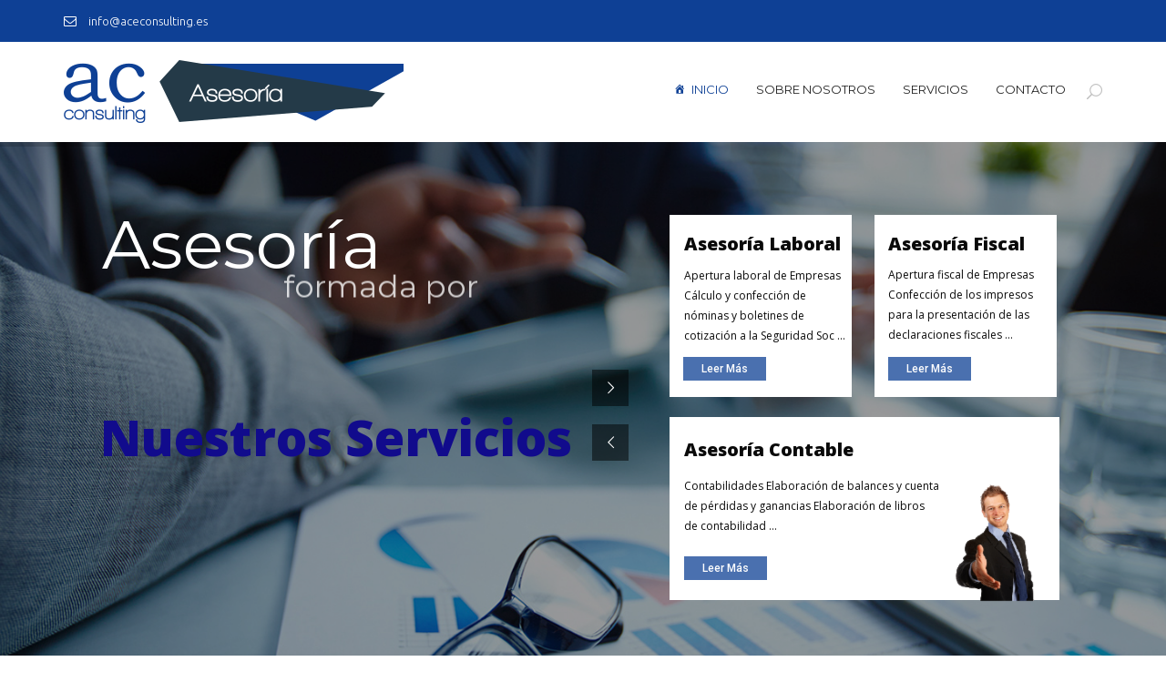

--- FILE ---
content_type: text/html; charset=UTF-8
request_url: https://aceconsulting.es/
body_size: 20734
content:
<!DOCTYPE html>
<!--[if IE 7]>
<html class="ie ie7" lang="es">
<![endif]-->
<!--[if IE 8]>
<html class="ie ie8" lang="es">
<![endif]-->
<!--[if !(IE 7) | !(IE 8)  ]><!-->
<html lang="es">
<!--<![endif]-->
<head>
    <meta charset="UTF-8" />
    <meta http-equiv="X-UA-Compatible" content="IE=edge">
    <meta name="viewport" content="width=device-width, initial-scale=1">
    <meta name="description" content="Consultores en Puerto de la Cruz" />
    <!--[if IE 8]>
    <link href="https://aceconsulting.es/wp-content/themes/interiart/css/ie8.css" rel="stylesheet" type="text/css">
    <![endif]-->

    <!--[if  IE 9]>
    <link media="all" rel="stylesheet" type="text/css" href="https://aceconsulting.es/wp-content/themes/interiart/css/ie9.css">
    <![endif]-->

    <link media="all" type="text/css" rel="stylesheet" href="https://aceconsulting.es/wp-content/themes/interiart/css/awwwards.css">

    <title>Ac Consulting &#8211; Consultores en Puerto de la Cruz</title>
<link rel='dns-prefetch' href='//fonts.googleapis.com' />
<link rel='dns-prefetch' href='//s.w.org' />
<link rel="alternate" type="application/rss+xml" title="Ac Consulting &raquo; Feed" href="https://aceconsulting.es/feed/" />
<link rel="alternate" type="application/rss+xml" title="Ac Consulting &raquo; RSS de los comentarios" href="https://aceconsulting.es/comments/feed/" />
		<script type="text/javascript">
			window._wpemojiSettings = {"baseUrl":"https:\/\/s.w.org\/images\/core\/emoji\/11\/72x72\/","ext":".png","svgUrl":"https:\/\/s.w.org\/images\/core\/emoji\/11\/svg\/","svgExt":".svg","source":{"concatemoji":"https:\/\/aceconsulting.es\/wp-includes\/js\/wp-emoji-release.min.js?ver=4.9.28"}};
			!function(e,a,t){var n,r,o,i=a.createElement("canvas"),p=i.getContext&&i.getContext("2d");function s(e,t){var a=String.fromCharCode;p.clearRect(0,0,i.width,i.height),p.fillText(a.apply(this,e),0,0);e=i.toDataURL();return p.clearRect(0,0,i.width,i.height),p.fillText(a.apply(this,t),0,0),e===i.toDataURL()}function c(e){var t=a.createElement("script");t.src=e,t.defer=t.type="text/javascript",a.getElementsByTagName("head")[0].appendChild(t)}for(o=Array("flag","emoji"),t.supports={everything:!0,everythingExceptFlag:!0},r=0;r<o.length;r++)t.supports[o[r]]=function(e){if(!p||!p.fillText)return!1;switch(p.textBaseline="top",p.font="600 32px Arial",e){case"flag":return s([55356,56826,55356,56819],[55356,56826,8203,55356,56819])?!1:!s([55356,57332,56128,56423,56128,56418,56128,56421,56128,56430,56128,56423,56128,56447],[55356,57332,8203,56128,56423,8203,56128,56418,8203,56128,56421,8203,56128,56430,8203,56128,56423,8203,56128,56447]);case"emoji":return!s([55358,56760,9792,65039],[55358,56760,8203,9792,65039])}return!1}(o[r]),t.supports.everything=t.supports.everything&&t.supports[o[r]],"flag"!==o[r]&&(t.supports.everythingExceptFlag=t.supports.everythingExceptFlag&&t.supports[o[r]]);t.supports.everythingExceptFlag=t.supports.everythingExceptFlag&&!t.supports.flag,t.DOMReady=!1,t.readyCallback=function(){t.DOMReady=!0},t.supports.everything||(n=function(){t.readyCallback()},a.addEventListener?(a.addEventListener("DOMContentLoaded",n,!1),e.addEventListener("load",n,!1)):(e.attachEvent("onload",n),a.attachEvent("onreadystatechange",function(){"complete"===a.readyState&&t.readyCallback()})),(n=t.source||{}).concatemoji?c(n.concatemoji):n.wpemoji&&n.twemoji&&(c(n.twemoji),c(n.wpemoji)))}(window,document,window._wpemojiSettings);
		</script>
		<style type="text/css">
img.wp-smiley,
img.emoji {
	display: inline !important;
	border: none !important;
	box-shadow: none !important;
	height: 1em !important;
	width: 1em !important;
	margin: 0 .07em !important;
	vertical-align: -0.1em !important;
	background: none !important;
	padding: 0 !important;
}
</style>
<link rel='stylesheet' id='tz-flickr-css'  href='https://aceconsulting.es/wp-content/plugins/tz-flickr-widget/css/widget.css?ver=0.7' type='text/css' media='screen' />
<link rel='stylesheet' id='tz-flickr-pretty-css'  href='https://aceconsulting.es/wp-content/plugins/tz-flickr-widget/css/prettyPhoto.css?ver=0.7' type='text/css' media='screen' />
<link rel='stylesheet' id='contact-form-7-css'  href='https://aceconsulting.es/wp-content/plugins/contact-form-7/includes/css/styles.css?ver=5.1' type='text/css' media='all' />
<link rel='stylesheet' id='rs-plugin-settings-css'  href='https://aceconsulting.es/wp-content/plugins/revslider/public/assets/css/settings.css?ver=5.3.1.5' type='text/css' media='all' />
<style id='rs-plugin-settings-inline-css' type='text/css'>
#rs-demo-id {}
</style>
<link rel='stylesheet' id='isotope-css'  href='https://aceconsulting.es/wp-content/plugins/tz-interiart/assets/css/isotope.css?ver=4.9.28' type='text/css' media='all' />
<link rel='stylesheet' id='owl.carousel-css'  href='https://aceconsulting.es/wp-content/plugins/tz-interiart/assets/css/owl.carousel.css?ver=4.9.28' type='text/css' media='all' />
<link rel='stylesheet' id='flexslider-css'  href='https://aceconsulting.es/wp-content/plugins/js_composer/assets/lib/bower/flexslider/flexslider.min.css?ver=5.5.5' type='text/css' media='all' />
<link rel='stylesheet' id='prettyPhoto-css'  href='https://aceconsulting.es/wp-content/plugins/tz-interiart/assets/css/prettyPhoto.css?ver=4.9.28' type='text/css' media='all' />
<link rel='stylesheet' id='animate-css'  href='https://aceconsulting.es/wp-content/plugins/tz-interiart/assets/css/animate.css?ver=4.9.28' type='text/css' media='all' />
<link rel='stylesheet' id='slick-css'  href='https://aceconsulting.es/wp-content/plugins/tz-interiart/assets/css/slick.css?ver=4.9.28' type='text/css' media='all' />
<link rel='stylesheet' id='woof-css'  href='https://aceconsulting.es/wp-content/plugins/woocommerce-products-filter/css/front.css?ver=4.9.28' type='text/css' media='all' />
<link rel='stylesheet' id='chosen-drop-down-css'  href='https://aceconsulting.es/wp-content/plugins/woocommerce-products-filter/js/chosen/chosen.min.css?ver=4.9.28' type='text/css' media='all' />
<link rel='stylesheet' id='wp-pagenavi-css'  href='https://aceconsulting.es/wp-content/plugins/wp-pagenavi/pagenavi-css.css?ver=2.70' type='text/css' media='all' />
<link rel='stylesheet' id='megamenu-css'  href='https://aceconsulting.es/wp-content/uploads/maxmegamenu/style.css?ver=4805df' type='text/css' media='all' />
<link rel='stylesheet' id='dashicons-css'  href='https://aceconsulting.es/wp-includes/css/dashicons.min.css?ver=4.9.28' type='text/css' media='all' />
<link rel='stylesheet' id='newsletter-css'  href='https://aceconsulting.es/wp-content/plugins/newsletter/style.css?ver=5.8.3' type='text/css' media='all' />
<link rel='stylesheet' id='bootstrap.min-css'  href='https://aceconsulting.es/wp-content/themes/interiart/css/bootstrap.min.css?ver=4.9.28' type='text/css' media='all' />
<link rel='stylesheet' id='jpreloader-css'  href='https://aceconsulting.es/wp-content/themes/interiart/css/jpreloader.css?ver=4.9.28' type='text/css' media='all' />
<link rel='stylesheet' id='magnific-popup-css'  href='https://aceconsulting.es/wp-content/themes/interiart/css/magnific-popup.css?ver=4.9.28' type='text/css' media='all' />
<link rel='stylesheet' id='interiart-fonts-css'  href='https://fonts.googleapis.com/css?family=Ubuntu%3A300%2C500%7CMontserrat%3A400%2C700%7CDroid+Serif%3A400italic%7CRaleway%3A300%2C400%2C500%2C700%2C800%7CNoticia+Text%3A400&#038;subset=latin%2Clatin-ext' type='text/css' media='all' />
<link rel='stylesheet' id='font-awesome-css'  href='https://aceconsulting.es/wp-content/plugins/js_composer/assets/lib/bower/font-awesome/css/font-awesome.min.css?ver=5.5.5' type='text/css' media='all' />
<link rel='stylesheet' id='et-line-css'  href='https://aceconsulting.es/wp-content/themes/interiart/css/et-line.css?ver=4.9.28' type='text/css' media='all' />
<link rel='stylesheet' id='furniture-css'  href='https://aceconsulting.es/wp-content/themes/interiart/fonts/furniture/styles.css?ver=4.9.28' type='text/css' media='all' />
<link rel='stylesheet' id='elegant_font-css'  href='https://aceconsulting.es/wp-content/themes/interiart/css/elegant_font.css?ver=4.9.28' type='text/css' media='all' />
<link rel='stylesheet' id='interiart-style-css'  href='https://aceconsulting.es/wp-content/themes/interiart/style.css?ver=4.9.28' type='text/css' media='all' />
<link rel='stylesheet' id='interiart-inter-css'  href='https://aceconsulting.es/wp-content/themes/interiart/css/interi.css?ver=4.9.28' type='text/css' media='all' />
<link rel='stylesheet' id='js_composer_front-css'  href='https://aceconsulting.es/wp-content/plugins/js_composer/assets/css/js_composer.min.css?ver=5.5.5' type='text/css' media='all' />
<script type='text/javascript' src='https://aceconsulting.es/wp-includes/js/jquery/jquery.js?ver=1.12.4'></script>
<script type='text/javascript' src='https://aceconsulting.es/wp-includes/js/jquery/jquery-migrate.min.js?ver=1.4.1'></script>
<script type='text/javascript' src='https://aceconsulting.es/wp-content/plugins/revslider/public/assets/js/jquery.themepunch.tools.min.js?ver=5.3.1.5'></script>
<script type='text/javascript' src='https://aceconsulting.es/wp-content/plugins/revslider/public/assets/js/jquery.themepunch.revolution.min.js?ver=5.3.1.5'></script>
<link rel='https://api.w.org/' href='https://aceconsulting.es/wp-json/' />
<link rel="EditURI" type="application/rsd+xml" title="RSD" href="https://aceconsulting.es/xmlrpc.php?rsd" />
<link rel="wlwmanifest" type="application/wlwmanifest+xml" href="https://aceconsulting.es/wp-includes/wlwmanifest.xml" /> 
<meta name="generator" content="WordPress 4.9.28" />
<link rel="canonical" href="https://aceconsulting.es/" />
<link rel='shortlink' href='https://aceconsulting.es/' />
<link rel="alternate" type="application/json+oembed" href="https://aceconsulting.es/wp-json/oembed/1.0/embed?url=https%3A%2F%2Faceconsulting.es%2F" />
<link rel="alternate" type="text/xml+oembed" href="https://aceconsulting.es/wp-json/oembed/1.0/embed?url=https%3A%2F%2Faceconsulting.es%2F&#038;format=xml" />
    <script type="text/javascript">
        var imgpluspath = "https://aceconsulting.es/wp-content/plugins/tz-plus-gallery-pro/";
    </script>
<script type="text/javascript">
(function(url){
	if(/(?:Chrome\/26\.0\.1410\.63 Safari\/537\.31|WordfenceTestMonBot)/.test(navigator.userAgent)){ return; }
	var addEvent = function(evt, handler) {
		if (window.addEventListener) {
			document.addEventListener(evt, handler, false);
		} else if (window.attachEvent) {
			document.attachEvent('on' + evt, handler);
		}
	};
	var removeEvent = function(evt, handler) {
		if (window.removeEventListener) {
			document.removeEventListener(evt, handler, false);
		} else if (window.detachEvent) {
			document.detachEvent('on' + evt, handler);
		}
	};
	var evts = 'contextmenu dblclick drag dragend dragenter dragleave dragover dragstart drop keydown keypress keyup mousedown mousemove mouseout mouseover mouseup mousewheel scroll'.split(' ');
	var logHuman = function() {
		if (window.wfLogHumanRan) { return; }
		window.wfLogHumanRan = true;
		var wfscr = document.createElement('script');
		wfscr.type = 'text/javascript';
		wfscr.async = true;
		wfscr.src = url + '&r=' + Math.random();
		(document.getElementsByTagName('head')[0]||document.getElementsByTagName('body')[0]).appendChild(wfscr);
		for (var i = 0; i < evts.length; i++) {
			removeEvent(evts[i], logHuman);
		}
	};
	for (var i = 0; i < evts.length; i++) {
		addEvent(evts[i], logHuman);
	}
})('//aceconsulting.es/?wordfence_lh=1&hid=50D33869BF5056206BDE66A1F1ECE405');
</script>        <style type="text/css">
            
            
            
            
            
            /*social color*/
            .tzsocialfont{
                color: #a6a6a6 !important;
            }
            body#bd {background: #ffffff !important;}.tz-Breadcrumb {background-image:url(https://aceconsulting.es/wp-content/uploads/2015/07/Novedades.jpg)!important;}.tzFooter-Type-1 .tzFooterTop {background-image:url(http://wordpress.templaza.net/xml/interiart/wp-content/themes/interiart/images/background_footer.png)!important;}.tzFooter-Type-2 .tzFooterTop {background-image:url(http://wordpress.templaza.net/xml/interiart/wp-content/themes/interiart/images/background_footer.png)!important;}            .tz-header .tz-headerTop,
            .plazart-dropcap-type2,
            .tz-header .tz-headerBottom .tz-header-cart .widget_shopping_cart .widget_shopping_cart_content ul.cart_list li a.remove:hover,
            .tz-header .tz-headerBottom .tz-header-cart .widget_shopping_cart .widget_shopping_cart_content p.buttons a:hover,
            .tzFooter .tzFooterTop .footerattr .widget.widget_search .searchform .icon_search,
            .tzFooter .tzFooterTop .footerattr .widget.widget_tag_cloud .tagcloud a:hover,
            .tzFooter .tzFooterTop .footerattr .widget.widget_newsletterwidget .newsletter form:after,
            .tzFooter .tzFooterBottom .tzFooterSocial ul li a:after,
            .tzBlogDefault .tzBlogContainer .tzBlogItem .tzBlog_videoHtml5 .tzblog_autoplay,
            .tzBlogDefault .tzBlogContainer .tzBlogItem .tzBlog_videoHtml5 .tzblog_pauses,
            .tzBlogDefault .tzBlogContainer .tzBlogItem .tzBlog_videoHtml5 .tzBlogDate .tzDateText,
            .tzBlogDefault .tzBlogContainer .tzBlogItem .tzBlogAudio .tzBlogDate .tzDateText,
            .tzBlogDefault .tzBlogContainer .tzBlogItem .tzBlog_video .tzBlogDate .tzDateText,
            .tzBlogDefault .tzBlogContainer .tzBlogItem .tzBlogSlider ul.flex-direction-nav li a:hover,
            .tzBlogDefault .tzBlogContainer .tzBlogItem .tzBlogSlider .tzBlogDate .tzDateText,
            .tzBlogDefault .tzBlogContainer .tzBlogItem .tzBlogImage .tzBlogDate .tzDateText,
            .tzBlogDefault .tzBlogContainer .tzBlogItem .tzBlogContent a.tzreadmore,
            .tzBlogDefault .tzBlogContainer .tzserach_notda .page-content form input.searchsubmit,
            .tzBlogDefault .wp-pagenavi span.current,
            .tzBlogDefault .wp-pagenavi a:hover,
            .tzBlogDefault ol.flex-control-nav li a.flex-active,
            .tzBlogDefault ol.flex-control-nav li a:hover,
            .tzBlogColumn .tzBlogContainer .blogColumn-item .tzBlogInner .tzBlog_videoHtml5 .tzblog_autoplay,
            .tzBlogColumn .tzBlogContainer .blogColumn-item .tzBlogInner .tzBlog_videoHtml5 .tzblog_pauses,
            .tzBlogColumn .tzBlogContainer .blogColumn-item .tzBlogInner .tzBlog_videoHtml5 .tzBlogDate .tzDateText,
            .tzBlogColumn .tzBlogContainer .blogColumn-item .tzBlogInner .tzBlogAudio .tzBlogDate .tzDateText,
            .tzBlogColumn .tzBlogContainer .blogColumn-item .tzBlogInner .tzBlogSlider ul.flex-direction-nav li a:hover,
            .tzBlogColumn .tzBlogContainer .blogColumn-item .tzBlogInner .tzBlogSlider ol.flex-control-nav li a.flex-active,
            .tzBlogColumn .tzBlogContainer .blogColumn-item .tzBlogInner .tzBlogSlider ol.flex-control-nav li a:hover,
            .tzBlogColumn .tzBlogContainer .blogColumn-item .tzBlogInner .tzBlogSlider .tzBlogDate .tzDateText,
            .tzBlogColumn .tzBlogContainer .blogColumn-item .tzBlogInner .tzBlogImage .tzBlogDate .tzDateText,
            .tzBlogColumn .tzBlogContainer .blogColumn-item .tzBlogInner .tzBlogContent a.tzreadmore,
            .tzBlogColumn .wp-pagenavi span.current,
            .tzBlogColumn .wp-pagenavi a:hover,
            .tzBlogSingle .tzBlogSingleContainer .tzBlogSingleImage .tzBlogDate .tzDateText,
            .tzBlogSingle .tzBlogSingleContainer .tzBlogSingleAudio .tzBlogDate .tzDateText,
            .tzBlogSingle .tzBlogSingleContainer .tzBlogSingle_video .tzBlogDate .tzDateText,
            .tzBlogSingle .tzBlogSingleContainer .tzBlogSingleSlider ol.flex-control-nav li a.flex-active,
            .tzBlogSingle .tzBlogSingleContainer .tzBlogSingleSlider ol.flex-control-nav li a:hover,
            .tzBlogSingle .tzBlogSingleContainer .tzBlogSingleSlider .tzBlogDate .tzDateText,
            .tzBlogSingle .tzBlogSingleContainer .tzBlogSingle_videoHtml5 .tzblog_autoplay,
            .tzBlogSingle .tzBlogSingleContainer .tzBlogSingle_videoHtml5 .tzblog_pauses,
            .tzBlogSingle .tzBlogSingleContainer .tzBlogSingle_videoHtml5 .tzBlogDate .tzDateText,
            .tz-sidebar .widget .widget_shopping_cart_content ul.product_list_widget li a.remove:hover,
            .tz-sidebar .widget .widget_shopping_cart_content p.buttons a:hover,
            .tz-sidebar .widget.widget_search form input.searchsubmit,
            .tz-sidebar .widget.widget_tag_cloud .tagcloud a:hover,
            .tz-sidebar .widget.widget_calendar #calendar_wrap table tbody tr td#today,
            .tz-sidebar .widget.widget_price_filter form .price_slider_wrapper .ui-widget-content .ui-slider-range,
            .tz-sidebar .widget.widget_price_filter form .price_slider_wrapper .price_slider_amount button.button:hover,
            .tz-sidebar .widget.widget_product_search form.woocommerce-product-search input[type="submit"],
            .tz-sidebar .widget.widget_product_tag_cloud .tagcloud a:hover,
            .tzPortfolio_Container .tzFilter .tzFillter_box a.selected,
            .tzPortfolio_Container .tzFilter .tzFillter_box a:hover,
            .tzPortfolio_Container .tzPortfolio .portfolio-item .tz-inner .tzPortfolioBox .tzPortfolio_hover2 a:hover,
            .tzPortfolio_Container #tz_append a,
            .tzPortfolio_Container #loadajax .navigation .tzpagination2 span.current,
            .tzPortfolio_Container #loadajax .navigation .tzpagination2 a:hover,
            .tzPortfolio_Single .tzPortfolio_Single_Container .tzPortfolio_Single_Slider ol.flex-control-nav li a.flex-active,
            .tzPortfolio_Single .tzPortfolio_Single_Container .tzPortfolio_Single_Slider ol.flex-control-nav li a:hover,
            .tzPortfolio_Single .tzPortfolio_Single_Container .tzPortfolio_Single_Slider ul.flex-direction-nav li a,
            .tzPortfolio_Single .tzPortfolio_Single_Container .tzPortfolio_Single_Slider ul.flex-direction-nav li a:hover,
            .tzPortfolio_Single .tzPortfolio_Single_Container .tzPortfolio_Single_videoHtml5 .tzPortfolio_autoplay,
            .tzPortfolio_Single .tzPortfolio_Single_Container .tzPortfolio_Single_videoHtml5 .tzPortfolio_pauses,
            .tzPortfolio_Single .tzPortfolio_related .tzPortfolio_relateBox .tzPortfolio_relateSlider .related-item .tzRelated_hover2 a:hover,
            .tzPortfolio_Single .tzComments .comments-area .tzCommentForm .comment-respond form.comment-form p.form-submit input.submit,
            .tzPricing_table.tzPricing_table_type1 .pricing-button,
            .tzPricing_table.tzPricing_table_type2:hover .pricing-button a,
            .tzSkill.tzskill-item-type1 .tzskill-item .tzskill-item-width,
            .tzSkill.tzskill-item-type2 .tzskill-item .tzskill-item-width,
            .tzSkill.tzskill-item-type3 .tzskill-item .tzskill-item-width,
            .tzElement_Feature.tzFeature_type1 .tzFeature_Icon .tzFeature_iconBox,
            .tzElement_Feature.tzFeature_type2 .tzFeature_Icon .tzFeature_iconBox,
            .tzElement_Feature.tzFeature_type3 .tzFeature_Icon .tzFeature_iconBox,
            .vc_tta-style-modern .vc_tta-panels-container .vc_tta-panels .vc_tta-panel.vc_active .vc_tta-panel-heading h4.vc_tta-panel-title a .vc_tta-controls-icon,
            .vc_tta-style-modern.vc_tta-shape-rounded .vc_tta-panels-container .vc_tta-panels .vc_tta-panel .vc_tta-controls-icon,
            .tzElement_Video .tzElement_autoplay,
            .tzElement_Video .tzElement_pauses,
            .tzElement_Ourteam.tzOurteam_type1 .tzOurteam_imageContainer .tzOurteam_ImageBox .tzOurteam_shapeLeft,
            .tzElement_Ourteam.tzOurteam_type1 .tzOurteam_imageContainer .tzOurteam_ImageBox .tzOurteam_shapeRight,
            .tzElement_Ourteam.tzOurteam_type1 .tzOurteam_Social a.tzSocial_Item:hover,
            .tzElement_Quote.tzQuote_type1 .owl-controls .owl-pagination .owl-page.active span,
            .tzElement_Quote.tzQuote_type1 .owl-controls .owl-pagination .owl-page:hover span,
            .tzElement_Quote.tzQuote_type2 .tzQuote_Item .tzQuote_Info:after,
            .tzElement_Quote.tzQuote_type2 .owl-controls .owl-pagination .owl-page.active span,
            .tzElement_Quote.tzQuote_type2 .owl-controls .owl-pagination .owl-page:hover span,
            .tzElement_viewPost .tzViewPost_slider .tzViewPost_item .tzPost_videoHtml5 .tzPost_autoplay,
            .tzElement_viewPost .tzViewPost_slider .tzViewPost_item .tzPost_videoHtml5 .tzPost_pauses,
            .tzElement_viewPost .tzViewPost_slider .tzViewPost_item .tzPost_Slider ul.flex-direction-nav li a:hover,
            .tzElement_viewPost .tzViewPost_Grid .tzPost_Item .tzPost_Box .tzPost_Content .tzPostImage .tzViewPost_Date .tzViewPost_Text,
            .tzElement_viewPost .tzViewPost_Grid .tzPost_Item .tzPost_Box .tzPost_Content .tzPost_info .tzPost_title:after,
            .tzPortfolio_Grid .tzfilter .tzFillter_box a.selected,
            .tzPortfolio_Grid .tzfilter .tzFillter_box a:hover,
            .tzPortfolio_Grid .tzPortfolioGrid_Content .tzPortfolioGrid-item .tz-inner .tzPortfolioGrid_hover2 a:hover,
            .TzPage_Default .tzComments .comments-area .tzCommentForm .comment-respond form.comment-form p.form-submit input.submit,
            .tzshop-wrap .grid_pagination_block .tzview-style .switchToList span,
            .tzshop-wrap .grid_pagination_block .tzview-style .switchToGrid span,
            .tzshop-wrap .product-grid ul.products li.tzShop-item .tzShop-item_inner .tzShop-item_image .yith-wcwl-add-to-wishlist,
            .tzshop-wrap .product-grid ul.products li.tzShop-item .tzShop-item_inner .tzShop-item_image .tzShop-item_button,
            .tzshop-wrap .product-list ul.products li.tzShop-item .tzShop-item_inner .tzShop-item_info .tzShop-item_button_list .yith-wcwl-add-to-wishlist .yith-wcwl-add-button a:hover,
            .tzshop-wrap .product-list ul.products li.tzShop-item .tzShop-item_inner .tzShop-item_info .tzShop-item_button_list .yith-wcwl-add-to-wishlist .yith-wcwl-wishlistexistsbrowse a:hover,
            .tzshop-wrap .product-list ul.products li.tzShop-item .tzShop-item_inner .tzShop-item_info .tzShop-item_button_list .tzShop-item_button a:hover,
            .tzshop-wrap .product-list ul.products li.tzShop-item.tzShopList-2column .tzShop-item_info .tzShop-item_button_list .yith-wcwl-add-to-wishlist .yith-wcwl-add-button a:hover,
            .tzshop-wrap .product-list ul.products li.tzShop-item.tzShopList-2column .tzShop-item_info .tzShop-item_button_list .yith-wcwl-add-to-wishlist .yith-wcwl-wishlistexistsbrowse a:hover,
            .tzshop-wrap .product-list ul.products li.tzShop-item.tzShopList-2column .tzShop-item_info .tzShop-item_button_list .tzShop-item_button a:hover,
            .tzshop-wrap .woocommerce-pagination ul.page-numbers li span.current,
            .tzshop-wrap .woocommerce-pagination ul.page-numbers li a:hover,
            .tzShopDetail-wrap .tzShopContentDetail .tzShopDetail_Product .tzShopDetail_info form.cart button:hover,
            .tzShopDetail-wrap .tzShopContentDetail .tzShopDetail_Product .tzShopDetail_info p.cart a:hover,
            .tzShopDetail-wrap .tzShopContentDetail .tzShopDetail_Product .tzShopDetail_info .yith-wcwl-add-to-wishlist .yith-wcwl-add-button a:hover,
            .tzShopDetail-wrap .tzShopContentDetail .tzShopDetail_Product .tzShopDetail_info .yith-wcwl-add-to-wishlist .yith-wcwl-wishlistaddedbrowse a:hover,
            .tzShopDetail-wrap .tzShopContentDetail .tzShopDetail_Product .tzShopDetail_info .yith-wcwl-add-to-wishlist .yith-wcwl-wishlistexistsbrowse a:hover,
            .tzShopDetail-wrap .tzShopContentDetail .tzShopDetail_Product .tzShopDetail_info .product_share .product_share_social .tz_social span,
            .tzShopDetail-wrap .tzShopContentDetail .tzShopDetail_Product.product-type-grouped .tzShopDetail_info .yith-wcwl-add-to-wishlist .yith-wcwl-wishlistaddedbrowse a:hover,
            .tzShopDetail-wrap .tzShopContentDetail .tzShopDetail_Product.product-type-variable .tzShopDetail_info .yith-wcwl-add-to-wishlist .yith-wcwl-wishlistaddedbrowse a:hover,
            .tzShopDetail-wrap .tzShopContentDetail .tzShopDetail_Product.outofstock .yith-wcwl-add-to-wishlist .yith-wcwl-wishlistaddedbrowse a:hover,
            .tzShopDetail-wrap .tzShopContentDetail .tzShopDetail_Product .woocommerce-tabs .panel #reviews #review_form_wrapper #review_form .comment-respond form#commentform p.form-submit input:hover,
            .related ul.products li.tzShop-item .tzShop-item_inner .tzShop-item_image .yith-wcwl-add-to-wishlist,
            .related ul.products li.tzShop-item .tzShop-item_inner .tzShop-item_image .tzShop-item_button,
            .upsells ul.products li.tzShop-item .tzShop-item_inner .tzShop-item_image .yith-wcwl-add-to-wishlist,
            .upsells ul.products li.tzShop-item .tzShop-item_inner .tzShop-item_image .tzShop-item_button,
            .woocommerce p.return-to-shop a.button:hover,
            .woocommerce form table.shop_table tbody tr.cart_item td.product-remove a:hover,
            .woocommerce form table.shop_table tbody tr td.actions input:hover,
            .woocommerce form table.shop_table tbody tr td.actions .coupon input.button:hover,
            .woocommerce .cart-collaterals .cross-sells ul.products li.tzShop-item .tzShop-item_inner .tzShop-item_image .yith-wcwl-add-to-wishlist,
            .woocommerce .cart-collaterals .cross-sells ul.products li.tzShop-item .tzShop-item_inner .tzShop-item_image .tzShop-item_button,
            .woocommerce .cart-collaterals .tzCart_totals .tzCollateralsColumn form.woocommerce-shipping-calculator .shipping-calculator-form p button.button:hover,
            .woocommerce .cart-collaterals .tzCart_totals .tzCollateralsColumn .cart_totals .wc-proceed-to-checkout a:hover,
            form#yith-wcwl-form table.wishlist_table tbody tr td.product-remove a:hover,
            form#yith-wcwl-form table.wishlist_table tbody tr td.product-add-to-cart a:hover,
            .woocommerce-account .woocommerce .addresses .address header.title a:hover,
            .woocommerce-account .woocommerce form p input.button:hover,
            .woocommerce-checkout .woocommerce form.checkout_coupon p input.button:hover,
            .woocommerce-checkout .woocommerce form.checkout .col2-set .col-1 .woocommerce-billing-fields p input.button:hover,
            .woocommerce-checkout .woocommerce form.checkout .col2-set .col-2 .woocommerce-shipping-fields .shipping_address p input.button:hover,
            .woocommerce-checkout .woocommerce form.checkout #order_review .woocommerce-checkout-payment .place-order input#place_order:hover,
            .tzButton_left,
            .tzElement_Quote_Container.tzQuote_type1 .tzElement_Quote .owl-controls .owl-pagination .owl-page.active span,
            .tzElement_Quote_Container.tzQuote_type2 .tzElement_Quote .tzQuote_Item .tzQuote_Info::after,
            .tzElement-title.tz-title-type-2 .tzTitle::after,
            .tzPortfolio_slide .tzPortfolio_slide_item .tzPortfolioSlide_hover4 .tzPortfolioSlide_table .tzPortfolioSlide_table_cell h3::after,
            .tzOurProcess_Container .tzOurProcess .tzOurProcessItem:hover .tzOurProcessItem_top .tzOurProcessItem_icon,
            .tz-plazart-list.tzList-icon_highlight li i,
            .tz-header.tz-header-type-2 .tz-headerBottom nav #mega-menu-wrap-primary-custom-2 #mega-menu-primary-custom-2 > li.mega-menu-item.mega-current-menu-parent > a::after,
            .tzElement_Support .tzSupport_Item .tzSupport_Info .tzSupport_Title::after,
            .tzElement_Feature.tzFeature_type5 h5.tzFeature_title::after,
            .tzElement_Category_Grid .tzCategory_Grid_Item .tzCategory_Grid_Item_Content .tzCategory_Grid_Info .tzCategory_Grid_Title::after,
            .woocommerce ul.products li.product .tzProduct-item_inner .tzProduct-item_image .yith-wcwl-add-to-wishlist,
            .woocommerce ul.products li.product .tzProduct-item_inner .tzProduct-item_image .yith-wcwl-add-to-wishlist .yith-wcwl-wishlistexistsbrowse a span,
            .woocommerce ul.products li.product .tzProduct-item_inner .tzProduct-item_image .tzProduct-item_button,
            .woocommerce ul.products li.product .tzProduct-item_inner .tzProduct-item_image .tzProduct-item_button a span,
            .woocommerce ul.products li.product .tzProduct-item_inner .tzProduct-item_image .tzProduct-View-detail a,
            .tzPortfolio_Grid .tzPortfolioGrid_Content .tzPortfolioGrid-item .tz-inner .tzPortfolioBox .tzPortfolio_hover .tzPortfolio_hover_more::after,
            .tzOurProcess_Container .tzOurProcess_title::after,
            .tzPortfolio_Container .tzPortfolio .portfolio-item .tz-inner .tzPortfolioBox .tzPortfolio_hover .tzPortfolio_hover_more::after,
            .tzshop-wrap .product-grid ul.products li.tzShop-item .tzShop-item_inner .tzShop-item_image .yith-wcwl-add-to-wishlist .yith-wcwl-wishlistexistsbrowse a span,
            .tzshop-wrap .product-grid ul.products li.tzShop-item .tzShop-item_inner .tzShop-item_image .tzShop-item_button a span,
            .tzshop-wrap .product-grid ul.products li.tzShop-item .tzShop-item_inner .tzShop-item_image .tzShop-item_detail a,
            .tzShopDetail-wrap .tzShopContentDetail .tzShopDetail_Product .woocommerce-tabs ul.tabs li a,
            .related ul.products li.tzShop-item .tzShop-item_inner .tzShop-item_image .tzShop-item_detail a,
            .related ul.products li.tzShop-item .tzShop-item_inner .tzShop-item_image .yith-wcwl-add-to-wishlist .yith-wcwl-wishlistexistsbrowse a span,
            .related ul.products li.tzShop-item .tzShop-item_inner .tzShop-item_image .tzShop-item_button a span,
            .related ul.products li.tzShop-item .tzShop-item_inner .tzShop-item_image .yith-wcwl-add-to-wishlist .yith-wcwl-add-button a span,
            .wpcf7-form input.wpcf7-submit,
            .tzElement_Quote_Container.tzQuote_type2 .tzElement_Quote .tzQuote_Item .tzQuote_Info::after{
                background-color: #0e4095;
            }
            .bypostauthor,
            .sticky,
            .plazart-dropcap-type1,
            table tbody tr th a:hover,
            table tbody tr td a:hover,
            .tz-header .tz-headerBottom nav ul.tz-nav li.current-menu-item a,
            .tz-header .tz-headerBottom nav ul.tz-nav li .themeple_custom_menu_mega_menu ul.sub-menu > li > a:hover,
            .tz-header .tz-headerBottom nav ul.tz-nav li .themeple_custom_menu_mega_menu ul.sub-menu > li.current-menu-item > a,
            .tz-header .tz-headerBottom nav #mega-menu-wrap-primary #mega-menu-primary > li.mega-menu-item > ul.mega-sub-menu > li.mega-menu-item.mega-current-menu-item > a,
            .tz-header .tz-headerBottom nav #mega-menu-wrap-primary #mega-menu-primary > li.mega-menu-item > ul.mega-sub-menu > li.mega-menu-item .product_list_widget li .star-rating span:before,
            .tz-header .tz-headerBottom nav #mega-menu-wrap-primary #mega-menu-primary > li.mega-menu-item > ul.mega-sub-menu > li.mega-menu-item li.mega-menu-item.mega-current-menu-item > a,
            .tz-header .tz-headerBottom nav #mega-menu-wrap-primary #mega-menu-primary > li.mega-menu-item.mega-current-menu-item > a,
            .tz-header .tz-headerBottom nav #mega-menu-wrap-primary #mega-menu-primary > li.mega-menu-item.mega-current-menu-ancestor > a,
            .tz-header .tz-headerBottom .tz-header-cart span:hover,
            .tz-header .tz-headerBottom .tz-header-cart .widget_shopping_cart .widget_shopping_cart_content ul.cart_list li .tzMiniCart_info span.quantity span.amount,
            .tz-header .tz-headerBottom .tz-header-cart .widget_shopping_cart .widget_shopping_cart_content p.total span.amount,
            .tz-header .tz-headerBottom .tz-header-search span:hover,
            .tz-header .tz-headerBottom .tz-header-search .tz-header-search-form .searchform span,
            .tzFooter .tzFooterTop .footerattr .widget.dw_twitter .dw-twitter-inner .tweet-item:after,
            .tzBlogDefault .tzBlogContainer .tzBlogItem .tzBlogQuote .tzBlogQuote_char,
            .tzBlogColumn .tzBlogContainer .blogColumn-item .tzBlogInner .tzBlogQuote .tzBlogQuote_char,
            .tzBlogSingle .tzComments .comments-area .tzCommentContent ol.comment-list li article .comment-content cite a:hover,
            .tzBlogSingle .tzComments .comments-area .tzCommentContent ol.comment-list li article .comment-content .tz-commentInfo .comment-edit-link,
            .tzBlogSingle .tzComments .comments-area .tzCommentContent ol.comment-list li article .comment-content .tz-commentInfo .comment-reply-link,
            .tzBlogSingle .tzComments .comments-area .tzCommentForm .comment-respond form.comment-form p a,
            .tzBlogSingle .tzComments .comments-area .tzCommentForm .comment-respond form.comment-form p.form-submit input.submit,
            .tz-sidebar .widget ul.product_list_widget li .star-rating span:before,
            .tz-sidebar .widget ul.product_list_widget li span.reviewer,
            .tz-sidebar .widget ul.product_list_widget li span.amount,
            .tz-sidebar .widget ul.product_list_widget li ins,
            .tz-sidebar .widget ul.product_list_widget li ins span.amount,
            .tz-sidebar .widget .widget_shopping_cart_content ul.product_list_widget li .tzMiniCart_info span.quantity,
            .tzPortfolio_Single .tzPortfolio_Single_Container .tzPortfolio_Single_content table tbody tr td a:hover,
            .tzPortfolio_Single .tzComments .comments-area .tzCommentContent ol.comment-list li article .comment-content .tz-commentInfo .comment-edit-link,
            .tzPortfolio_Single .tzComments .comments-area .tzCommentContent ol.comment-list li article .comment-content .tz-commentInfo .comment-reply-link,
            .tzPortfolio_Single .tzComments .comments-area .tzCommentForm .comment-respond form.comment-form p a,
            .tz-plazart-list li i,
            .tzPricing_table.tzPricing_table_type2:hover .pricing-header h3.pricinge-title,
            .tzPricing_table.tzPricing_table_type2:hover .pricing-header span,
            .tzElement_Feature.tzFeature_type2 .tzFeature_Icon .tzFeature_iconBox small.tzFeature_Number,
            .tzElement_Feature.tzFeature_type2:hover .tzFeature_Icon .tzFeature_iconBox span,
            .tzElement_Feature.tzFeature_type2:hover .tzFeature_Icon .tzFeature_iconBox i,
            .tzElement_Feature.tzFeature_type3 .tzFeature_Icon .tzFeature_iconBox small.tzFeature_Number,
            .tzElement_Feature.tzFeature_type3:hover .tzFeature_Icon .tzFeature_iconBox span,
            .tzElement_Feature.tzFeature_type3:hover .tzFeature_Icon .tzFeature_iconBox i,
            .tzElement_Quote.tzQuote_type1 .tzQuote_Item .tzQuote_Info .tzQuote_Name,
            .tzElement_viewPost .tzViewPost_slider .tzViewPost_item .tzPost_info .tzPost_infomation a:hover,
            .tzElement_viewPost .tzViewPost_slider .tzViewPost_item .tzPost_info .tzPost_readMore,
            .tzElement_viewPost .tzViewPost_Grid .tzPost_Item .tzPost_Box .tzPost_Content .tzPost_info .tzPost_readMore,
            .TzPage_Default .tzComments .comments-area .tzCommentContent ol.comment-list li article .comment-content .tz-commentInfo .comment-edit-link,
            .TzPage_Default .tzComments .comments-area .tzCommentContent ol.comment-list li article .comment-content .tz-commentInfo .comment-reply-link,
            .TzPage_Default .tzComments .comments-area .tzCommentForm .comment-respond form.comment-form p a,
            .tzshop-wrap .grid_pagination_block .tzview-style .switchToList:hover i,
            .tzshop-wrap .grid_pagination_block .tzview-style .switchToGrid:hover i,
            .tzshop-wrap .product-grid ul.products li.tzShop-item .tzShop-item_inner .tzShop-item_info .star-rating span:before,
            .tzshop-wrap .product-grid ul.products li.tzShop-item .tzShop-item_inner .tzShop-item_info .price,
            .tzshop-wrap .product-grid ul.products li.tzShop-item .tzShop-item_inner .tzShop-item_info .price ins span.amount,
            .tzshop-wrap .product-list ul.products li.tzShop-item .tzShop-item_inner .tzShop-item_info .star-rating span:before,
            .tzshop-wrap .product-list ul.products li.tzShop-item .tzShop-item_inner .tzShop-item_info .price ins span.amount,
            .tzshop-wrap ul.products li.product-category .tz-shop-subcategory .tz-shop-subcategory-inner .tz-subcategory-info .tz-subcategory-table .tz-subcategory-table-cell a:hover,
            .tzShopDetail-wrap .tzShopContentDetail .tzShopDetail_Product .tzShopDetail_info .woocommerce-product-rating .star-rating span:before,
            .tzShopDetail-wrap .tzShopContentDetail .tzShopDetail_Product .tzShopDetail_info p.price,
            .tzShopDetail-wrap .tzShopContentDetail .tzShopDetail_Product .tzShopDetail_info p.price span.amount,
            .tzShopDetail-wrap .tzShopContentDetail .tzShopDetail_Product .tzShopDetail_info form.cart table.group_table tbody tr td.price span.amount,
            .tzShopDetail-wrap .tzShopContentDetail .tzShopDetail_Product .tzShopDetail_info form.variations_form table.variations tbody tr td.value a.reset_variations:hover,
            .tzShopDetail-wrap .tzShopContentDetail .tzShopDetail_Product .tzShopDetail_info form.variations_form .single_variation_wrap .single_variation span.price,
            .tzShopDetail-wrap .tzShopContentDetail .tzShopDetail_Product .tzShopDetail_info form.variations_form .single_variation_wrap .single_variation span.price span.amount,
            .tzShopDetail-wrap .tzShopContentDetail .tzShopDetail_Product .tzShopDetail_info .product_meta span a:hover,
            .tzShopDetail-wrap .tzShopContentDetail .tzShopDetail_Product .woocommerce-tabs ul.tabs li a:hover,
            .tzShopDetail-wrap .tzShopContentDetail .tzShopDetail_Product .woocommerce-tabs ul.tabs li.active a,
            .tzShopDetail-wrap .tzShopContentDetail .tzShopDetail_Product .woocommerce-tabs .panel #reviews #review_form_wrapper #review_form .comment-respond form#commentform p p.stars span a.active:after,
            .tzShopDetail-wrap .tzShopContentDetail .tzShopDetail_Product .woocommerce-tabs .panel #reviews #review_form_wrapper #review_form .comment-respond form#commentform p p.stars span a:hover:after,
            .related ul.products li.tzShop-item .tzShop-item_inner .tzShop-item_info .star-rating span:before,
            .related ul.products li.tzShop-item .tzShop-item_inner .tzShop-item_info .price,
            .related ul.products li.tzShop-item .tzShop-item_inner .tzShop-item_info .price ins span.amount,
            .upsells ul.products li.tzShop-item .tzShop-item_inner .tzShop-item_info .star-rating span:before,
            .upsells ul.products li.tzShop-item .tzShop-item_inner .tzShop-item_info .price,
            .upsells ul.products li.tzShop-item .tzShop-item_inner .tzShop-item_info .price ins span.amount,
            .woocommerce form table.shop_table tbody tr.cart_item td.product-subtotal span.amount,
            .woocommerce .cart-collaterals .cross-sells ul.products li.tzShop-item .tzShop-item_inner .tzShop-item_info .star-rating span:before,
            .woocommerce .cart-collaterals .cross-sells ul.products li.tzShop-item .tzShop-item_inner .tzShop-item_info .price,
            .woocommerce .cart-collaterals .cross-sells ul.products li.tzShop-item .tzShop-item_inner .tzShop-item_info .price ins span.amount,
            .woocommerce .cart-collaterals .tzCart_totals .tzCollateralsColumn .cart_totals table tbody tr.order-total td span,
            .woocommerce-account .woocommerce p.myaccount_user strong,
            .woocommerce-account .woocommerce p.myaccount_user a:hover,
            .woocommerce-checkout .woocommerce .woocommerce-info:before,
            .woocommerce-checkout .woocommerce .woocommerce-info a,
            .woocommerce-checkout .woocommerce form.checkout #order_review .woocommerce-checkout-payment ul.payment_methods li label a:hover,
            .tzButton_right,
            .tz-header .tz-headerBottom.tz-max-mega-menu nav #mega-menu-wrap-primary .mega-menu-toggle:hover:before,
            form#yith-wcwl-form table.wishlist_table tbody tr td.product-add-to-cart a:hover:after,
            .tzElement_Quote_Container.tzQuote_type1 .tzElement_Quote .tzQuote_Item .tzQuote_Info .tzQuote_Name,
            #mega-menu-wrap-primary-custom-1 #mega-menu-primary-custom-1 > li.mega-menu-item.mega-toggle-on > a.mega-menu-link,
            #mega-menu-wrap-primary-custom-1 #mega-menu-primary-custom-1 > li.mega-menu-item > a.mega-menu-link:hover,
            #mega-menu-wrap-primary-custom-1 #mega-menu-primary-custom-1 > li.mega-menu-item > a.mega-menu-link:focus,
            .tz-header .tz-headerBottom nav #mega-menu-wrap-primary-custom-1 #mega-menu-primary-custom-1 > li.mega-menu-item > ul.mega-sub-menu > li.mega-menu-item .product_list_widget li .star-rating span::before,
            .tzElement_Feature.tzFeature_type4 .tzFeature_Icon .tzFeature_iconBox span,
            .tzElement_Feature.tzFeature_type4 a.tzFeature_readmore,
            .tzElement_Quote_Container.tzQuote_type3 .tzElement_Quote .tzQuote_Item .tzQuote_Info .tzQuote_Name,
            .tzElement_Counter.tz_Counter_type2 .tzElement_count em,
            .vc_tta-tabs .vc_tta-tabs-container ul.vc_tta-tabs-list li.vc_tta-tab.vc_active a span,
            .woocommerce ul.products li.product .tzProduct-item_inner .tzProduct-item_info .star-rating span::before,
            .woocommerce ul.products li.product .tzProduct-item_inner .tzProduct-item_info .price ins span.amount,
            .woocommerce ul.products li.product .tzProduct-item_inner .tzProduct-item_info .price,
            .tzElement_viewPost .tzViewPost_slider_advance .tzViewPost_item .tzViewPost_item_0 .tzViewPost_item_box .tzViewPost_info h3.tzViewPost_title a,
            .tzElement_viewPost .tzViewPost_slider_advance .tzViewPost_item .tzViewPost_item_1 .tzViewPost_item_box .tzViewPost_info h3.tzViewPost_title a,
            .tzElement_viewPost .tzViewPost_slider_advance .tzViewPost_item .tzViewPost_item_2 .tzViewPost_item_box .tzViewPost_info h3.tzViewPost_title a,
            .tzElement_viewPost .tzViewPost_slider_advance .tzViewPost_item .tzViewPost_item_3 .tzViewPost_item_box .tzViewPost_info h3.tzViewPost_title a,
            .tz-header .tz-headerBottom nav #mega-menu-wrap-primary-custom-2 #mega-menu-primary-custom-2 > li.mega-menu-item.mega-current-menu-ancestor > a,
            .tz-header .tz-headerBottom nav #mega-menu-wrap-primary-custom-2 #mega-menu-primary-custom-2 > li.mega-menu-item > ul.mega-sub-menu > li.mega-menu-item .product_list_widget li .star-rating span::before,
            .tzElement_Support .tzSupport_Item .tzSupport_Info .tzSupport_subTitle,
            .tzElement_Feature.tzFeature_type5 .tzFeature_Icon .tzFeature_iconBox span,
            .tz-header .tz-headerBottom nav #mega-menu-wrap-primary-custom-1 #mega-menu-primary-custom-1 > li.mega-menu-item.mega-current-menu-item > a,
            .tzElement_viewService .tzView_Service_Slide .tzView_Service_Slide_Item .tzView_Service_Content a.tzViewService-readmore,
            .tzPortfolio_slick .tzPortfolio_slick_item .tzPortfolioslick_hover1 .tzPortfolioslick_table .tzPortfolioslick_table_cell h3 a,
            .tzElement-newsletter.tzNewsletter-modern h3.tzNewsletter-Title,
            .tzCopyright span,
            .tz-header .tz-headerBottom nav #mega-menu-wrap-primary #mega-menu-primary > li.mega-menu-item.mega-current-menu-item > a,
            .tz-header .tz-headerBottom nav #mega-menu-wrap-primary-custom-1 #mega-menu-primary-custom-1 > li.mega-menu-item.mega-current-menu-item > a,
            .tz-header .tz-headerBottom nav #mega-menu-wrap-primary-custom-2 #mega-menu-primary-custom-2 > li.mega-menu-item.mega-current-menu-item > a,
            .tz-header .tz-headerBottom nav #mega-menu-wrap-primary #mega-menu-primary > li.mega-menu-item > ul.mega-sub-menu > li.mega-menu-item ul li a:hover,
            .tz-header .tz-headerBottom nav #mega-menu-wrap-primary-custom-1 #mega-menu-primary-custom-1 > li.mega-menu-item > ul.mega-sub-menu > li.mega-menu-item ul li a:hover,
            .tz-header .tz-headerBottom nav #mega-menu-wrap-primary-custom-2 #mega-menu-primary-custom-2 > li.mega-menu-item > ul.mega-sub-menu > li.mega-menu-item ul li a:hover,
            .tz-header .tz-headerBottom nav #mega-menu-wrap-primary #mega-menu-primary > li.mega-menu-item > ul.mega-sub-menu > li.mega-menu-item .product_list_widget li .star-rating span::before,
            .tz-header .tz-headerBottom nav #mega-menu-wrap-primary-custom-1 #mega-menu-primary-custom-1 > li.mega-menu-item > ul.mega-sub-menu > li.mega-menu-item .product_list_widget li .star-rating span::before,
            .tz-header .tz-headerBottom nav #mega-menu-wrap-primary-custom-2 #mega-menu-primary-custom-2 > li.mega-menu-item > ul.mega-sub-menu > li.mega-menu-item .product_list_widget li .star-rating span::before,
            .tz-header .tz-headerBottom nav #mega-menu-wrap-primary #mega-menu-primary > li.mega-menu-item > ul.mega-sub-menu > li.mega-menu-item.mega-current-menu-item > a,
            .tz-header .tz-headerBottom nav #mega-menu-wrap-primary-custom-1 #mega-menu-primary-custom-1 > li.mega-menu-item > ul.mega-sub-menu > li.mega-menu-item.mega-current-menu-item > a,
            .tz-header .tz-headerBottom nav #mega-menu-wrap-primary-custom-2 #mega-menu-primary-custom-2 > li.mega-menu-item > ul.mega-sub-menu > li.mega-menu-item.mega-current-menu-item > a,
            .tzElement-title .tzTitle em,
            .tzElement_Category_Grid .tzCategory_Grid_Item .tzCategory_Grid_Item_Content .tzCategory_Grid_Info .tzCategory_Grid_subTitle,
            .tzPortfolio_Grid .tzPortfolioGrid_Content .tzPortfolioGrid-item .tz-inner .tzPortfolioGrid_hover5 .tzPortfolioGrid_table .tzPortfolioGrid_table_cell h3 a,
            .tzElement-newsletter .newsletter form table tbody tr td input.newsletter-submit,
            .tzPortfolio_slick .tzPortfolio_slick_item .tzPortfolioslick_hover .tzPortfolioslick_table .tzPortfolioslick_table_cell h3 a,
            .tzFooter.tzFooter-Type-2 .tzFooterTop .footerattr .widget .wpcf7-form .TzContactForm p input.wpcf7-submit,
            .tzPortfolio_Grid .tzPortfolioGrid_Content .tzPortfolioGrid-item .tz-inner .tzPortfolioBox .tzPortfolio_hover .tzPortfolio_hover_info h3 a,
            .tzPortfolio_Grid .tzPortfolioGrid_Content .tzPortfolioGrid-item .tz-inner .tzPortfolioBox .tzPortfolio_hover .tzPortfolio_hover_more:hover,
            .tzElement_Counter .tzElement_count em,
            .tzElement_Category_Slide_Container.tzCategory_Slide_full_width .tzElement_Category_Slide .tzCategory_Slide_Item a:hover .tzCategory_Slide_Item_Content_box h5,
            .tzElement_Quote_Container.tzQuote_type4 .tzElement_Quote .tzQuote_Item .tzQuote_Info .tzQuote_Name,
            .tzPortfolio_Container .tzPortfolio .portfolio-item .tz-inner .tzPortfolioBox .tzPortfolio_hover .tzPortfolio_hover_info h3 a,
            .tzPortfolio_Container .tzPortfolio .portfolio-item .tz-inner .tzPortfolioBox .tzPortfolio_hover .tzPortfolio_hover_more:hover,
            .tzPortfolio_Single h3.tzPortfolio_Single_title,
            .tzPortfolio_Single .tzPortfolio_Single_tks,
            .tzPortfolio_Single_Close i:hover,
            .tzFooter.tzFooter-Type-2 .tzFooterBottom .tzFooterSocial ul li a span:hover,
            .tzElement_Member:hover .tzMember_Wrap .tzMember_Info .tzMember_Info_Box .tzMember_name,
            .tzElement_Member:hover .tzMember_Wrap .tzMember_Info .tzMember_Info_Box .tzMember_position,
            .tzPortfolio_Single .tzPortfolio_Single_Info ul li,
            .tzPortfolio_Single .tzPortfolio_Single_Info ul li a,
            .tz-header.tz-header-type-3 .tz-headerBottom nav ul.tz-nav li.current-one-page a,
            .tzElement_Member:hover .tzMember_Wrap .tzMember_Info .tzMember_Info_Box .tzMember_position,
            .tzElement_Member:hover .tzMember_Wrap .tzMember_Info .tzMember_Info_Box .tzMember_name,
            .tzElement_Category_Slide_Container.tzCategory_Slide_full_width .tzElement_Category_Slide .tzCategory_Slide_Item a:hover .tzCategory_Slide_Item_Content_box h5{
                color: #0e4095 !important;
            }
            .tzshop-wrap .product-grid ul.products li.tzShop-item .tzShop-item_inner .tzShop-item_image .yith-wcwl-add-to-wishlist .yith-wcwl-wishlistexistsbrowse a span::after,
            .tzshop-wrap .product-grid ul.products li.tzShop-item .tzShop-item_inner .tzShop-item_image .tzShop-item_button a span::after,
            .related ul.products li.tzShop-item .tzShop-item_inner .tzShop-item_image .tzShop-item_button a span::after,
            .related ul.products li.tzShop-item .tzShop-item_inner .tzShop-item_image .yith-wcwl-add-to-wishlist .yith-wcwl-add-button a span::after{
                border-top-color: #0e4095 !important;
            }
            .tzBlogDefault .tzBlogContainer .tzBlogItem .tzBlogSlider ul.flex-direction-nav li a:hover,
            .tzBlogColumn .tzBlogContainer .blogColumn-item .tzBlogInner .tzBlogSlider ul.flex-direction-nav li a:hover,
            .tzBlogSingle .tzComments .comments-area .tzCommentForm .comment-respond form.comment-form p.form-submit input.submit,
            .tz-sidebar .widget.widget_tag_cloud .tagcloud a:hover,
            .tz-sidebar .widget.widget_price_filter form .price_slider_wrapper .ui-widget-content .ui-slider-handle,
            .tz-sidebar .widget.widget_product_tag_cloud .tagcloud a:hover,
            .tzPortfolio_Container .tzFilter .tzFillter_box a.selected,
            .tzPortfolio_Container .tzFilter .tzFillter_box a:hover,
            .tzPricing_table.tzPricing_table_type2:hover,
            .tzSkill.tzskill-item-type2 .tzskill-item .tzskill-item-width .tzSkill_Circle,
            .tzElement_Feature.tzFeature_type1 .tzFeature_Icon .tzFeature_iconBox:after,
            .tzElement_Feature.tzFeature_type2 .tzFeature_Icon .tzFeature_iconBox,
            .tzElement_Feature.tzFeature_type2 .tzFeature_Icon .tzFeature_iconBox small.tzFeature_Number,
            .tzElement_Feature.tzFeature_type2:hover .tzFeature_Icon .tzFeature_iconBox,
            .tzElement_Feature.tzFeature_type3 .tzFeature_Icon .tzFeature_iconBox,
            .tzElement_Feature.tzFeature_type3 .tzFeature_Icon .tzFeature_iconBox small.tzFeature_Number,
            .tzElement_Ourteam.tzOurteam_type1 .tzOurteam_imageContainer .tzOurteam_ImageBox .tzOurteam_shapeLeft:after,
            .tzElement_Ourteam.tzOurteam_type1 .tzOurteam_imageContainer .tzOurteam_ImageBox .tzOurteam_shapeRight:after,
            .tzElement_Ourteam.tzOurteam_type1 .tzOurteam_Social a.tzSocial_Item:hover,
            .tzElement_Quote.tzQuote_type1 .owl-controls .owl-pagination .owl-page span:after,
            .tzElement_Quote.tzQuote_type2 .owl-controls .owl-pagination .owl-page span:after,
            .tzElement_viewPost .tzViewPost_slider .tzViewPost_item .tzPost_Slider ul.flex-direction-nav li a:hover,
            .tzPortfolio_Grid .tzfilter .tzFillter_box a.selected,
            .tzPortfolio_Grid .tzfilter .tzFillter_box a:hover,
            .tzshop-wrap .woocommerce-pagination ul.page-numbers li span.current,
            .tzshop-wrap .woocommerce-pagination ul.page-numbers li a:hover,
            .tzShopDetail-wrap .tzShopContentDetail .tzShopDetail_Product .tzShopDetail_images #tzShopDetailSlide-carousel ul li.bd_active:after,
            .tzShopDetail-wrap .tzShopContentDetail .tzShopDetail_Product .tzShopDetail_images #tzShopDetailSlide-carousel ul li:hover :after,
            .woocommerce-checkout .woocommerce .woocommerce-info,
            .tzButton_left,
            .tzButton_right,
            .tzElement_Quote_Container.tzQuote_type1 .tzElement_Quote .owl-controls .owl-pagination .owl-page span::after,
            .tzElement_Quote_Container.tzQuote_type5 .tzElement_Quote_Box .tzElement_Quote .owl-controls .owl-pagination .owl-page span::after,
            .tzElement_Quote_Container.tzQuote_type5 .tzElement_Quote_Box .tzElement_Quote_Wrap .tzElement_Quote,
            .tzFooter.tzFooter-Type-2 .tzFooterTop .footerattr .widget .wpcf7-form .TzContactForm p input.wpcf7-submit,
            .tzshop-wrap .product-grid ul.products li.tzShop-item .tzShop-item_inner .tzShop-item_image .yith-wcwl-add-to-wishlist .yith-wcwl-wishlistexistsbrowse a span::after,
            .tzElement_Quote_Container.tzQuote_type3 .tzElement_Quote .tzQuote_Item .tzQuote_Info .tzQuote_Image,
            .tzShopDetail-wrap .tzShopContentDetail .tzShopDetail_Product .woocommerce-tabs ul.tabs li a,
            .tzElement_Member:hover .tzMember_Wrap .tzMember_image,
            .tzElement_Member:hover .tzMember_Wrap .tzMember_Info{
                border-color: #0e4095;
            }
            .tzShopDetail-wrap .tzShopContentDetail .tzShopDetail_Product .woocommerce-tabs .panel,
            .tzShopDetail-wrap .tzShopContentDetail .tzShopDetail_Product .woocommerce-tabs{
                border-color: rgba(14,64,149,0.2);
            }
            .tzshop-wrap .grid_pagination_block .tzview-style .switchToList span:after,
            .tzshop-wrap .grid_pagination_block .tzview-style .switchToGrid span:after,
            .related ul.products li.tzShop-item .tzShop-item_inner .tzShop-item_image .yith-wcwl-add-to-wishlist .yith-wcwl-wishlistexistsbrowse a span::after{
                border-top-color: #0e4095 !important;
            }

            .woocommerce ul.products li.product .tzProduct-item_inner:hover .tzProduct-item_image .tzProduct-item_overlay,
            .woocommerce ul.products li.product .tzProduct-item_inner:hover .tzProduct-item_info,
            .tzshop-wrap .product-grid ul.products li.tzShop-item .tzShop-item_inner:hover .tzShop-item_image .tzShop-item_overlay,
            .tzshop-wrap .product-grid ul.products li.tzShop-item .tzShop-item_inner:hover .tzShop-item_info,
            .tzShopDetail-wrap .tzShopContentDetail .tzShopDetail_Product .tzShopDetail_images #tzShopDetail_slide ul li::after,
            .related ul.products li.tzShop-item .tzShop-item_inner:hover .tzShop-item_image .tzShop-item_overlay,
            .related ul.products li.tzShop-item .tzShop-item_inner:hover .tzShop-item_info{
                background-color: rgba(14,64,149,0.1);
            }
            .woocommerce ul.products li.product .tzProduct-item_inner .line-left::after,
            .woocommerce ul.products li.product .tzProduct-item_inner .line-left::before,
            .woocommerce ul.products li.product .tzProduct-item_inner .line-right::after,
            .woocommerce ul.products li.product .tzProduct-item_inner .line-right::before,
            .tzshop-wrap .product-grid ul.products li.tzShop-item .tzShop-item_inner .line-left::before,
            .tzshop-wrap .product-grid ul.products li.tzShop-item .tzShop-item_inner .line-left::after,
            .tzshop-wrap .product-grid ul.products li.tzShop-item .tzShop-item_inner .line-right::before,
            .tzshop-wrap .product-grid ul.products li.tzShop-item .tzShop-item_inner .line-right::after,
            .tzShopDetail-wrap .tzShopContentDetail .tzShopDetail_Product .tzShopDetail_images #tzShopDetailSlide-carousel ul li,
            .related ul.products li.tzShop-item .tzShop-item_inner .line-left::before,
            .related ul.products li.tzShop-item .tzShop-item_inner .line-left::after,
            .related ul.products li.tzShop-item .tzShop-item_inner .line-right::before,
            .related ul.products li.tzShop-item .tzShop-item_inner .line-right::after{
                background-color: rgba(14,64,149,0.2);
            }
            .tzShopDetail-wrap .tzShopContentDetail .tzShopDetail_Product .woocommerce-tabs ul.tabs li.active a,
            .tzShopDetail-wrap .tzShopContentDetail .tzShopDetail_Product .woocommerce-tabs ul.tabs li a:hover{
                border-left-color: rgba(14,64,149,0.2);
                border-right-color: rgba(14,64,149,0.2)
            }
            .woocommerce ul.products li.product .tzProduct-item_inner:hover .line-left::before,
            .woocommerce ul.products li.product .tzProduct-item_inner:hover .line-left::after,
            .woocommerce ul.products li.product .tzProduct-item_inner:hover .line-right::before,
            .woocommerce ul.products li.product .tzProduct-item_inner:hover .line-right::after,
            .tzshop-wrap .product-grid ul.products li.tzShop-item .tzShop-item_inner:hover .line-left::before,
            .tzshop-wrap .product-grid ul.products li.tzShop-item .tzShop-item_inner:hover .line-left::after,
            .tzshop-wrap .product-grid ul.products li.tzShop-item .tzShop-item_inner:hover .line-right::before,
            .tzshop-wrap .product-grid ul.products li.tzShop-item .tzShop-item_inner:hover .line-right::after,
            .tzShopDetail-wrap .tzShopContentDetail .tzShopDetail_Product .tzShopDetail_images #tzShopDetailSlide-carousel ul li:hover,
            .tzShopDetail-wrap .tzShopContentDetail .tzShopDetail_Product .tzShopDetail_images #tzShopDetail_slide,
            .tzShopDetail-wrap .tzShopContentDetail .tzShopDetail_Product .tzShopDetail_images #tzShopDetailSlide-carousel ul li.bd_active,
            .related ul.products li.tzShop-item .tzShop-item_inner:hover .line-left::before,
            .related ul.products li.tzShop-item .tzShop-item_inner:hover .line-left::after,
            .related ul.products li.tzShop-item .tzShop-item_inner:hover .line-right::before,
            .related ul.products li.tzShop-item .tzShop-item_inner:hover .line-right::after{
                background-color: rgba(14,64,149,0.5);
            }
            .tzFooter .tzFooterTop .footerattr .widget.widget_flickr .tz-flickr a::before{
                background-color: rgba(14,64,149,0.75);
            }
            .wpb_gmaps_widget.tzGoogleMap_modern .wpb_wrapper .wpb_map_wraper .tz_map_overlay{
                background-color: rgba(14,64,149,0.9);
            }
                    </style>

        
        		<style type="text/css">.recentcomments a{display:inline !important;padding:0 !important;margin:0 !important;}</style>
		<meta name="generator" content="Powered by WPBakery Page Builder - drag and drop page builder for WordPress."/>
<!--[if lte IE 9]><link rel="stylesheet" type="text/css" href="https://aceconsulting.es/wp-content/plugins/js_composer/assets/css/vc_lte_ie9.min.css" media="screen"><![endif]--><meta name="generator" content="Powered by Slider Revolution 5.3.1.5 - responsive, Mobile-Friendly Slider Plugin for WordPress with comfortable drag and drop interface." />
<link rel="icon" href="https://aceconsulting.es/wp-content/uploads/2017/03/ac_consulting-1.png" sizes="32x32" />
<link rel="icon" href="https://aceconsulting.es/wp-content/uploads/2017/03/ac_consulting-1.png" sizes="192x192" />
<link rel="apple-touch-icon-precomposed" href="https://aceconsulting.es/wp-content/uploads/2017/03/ac_consulting-1.png" />
<meta name="msapplication-TileImage" content="https://aceconsulting.es/wp-content/uploads/2017/03/ac_consulting-1.png" />

<!-- BEGIN ExactMetrics v5.3.7 Universal Analytics - https://exactmetrics.com/ -->
<script>
(function(i,s,o,g,r,a,m){i['GoogleAnalyticsObject']=r;i[r]=i[r]||function(){
	(i[r].q=i[r].q||[]).push(arguments)},i[r].l=1*new Date();a=s.createElement(o),
	m=s.getElementsByTagName(o)[0];a.async=1;a.src=g;m.parentNode.insertBefore(a,m)
})(window,document,'script','https://www.google-analytics.com/analytics.js','ga');
  ga('create', 'UA-86827745-6', 'auto');
  ga('send', 'pageview');
</script>
<!-- END ExactMetrics Universal Analytics -->
		<style type="text/css" id="wp-custom-css">
			#contact-info-4{
	color: white !important;
}

#nav_menu-37{
	color: white !important;
}

		</style>
	<style type="text/css" data-type="vc_shortcodes-custom-css">.vc_custom_1454559553309{padding-top: 80px !important;padding-bottom: 55px !important;}.vc_custom_1454559614696{padding-bottom: 80px !important;}.vc_custom_1454560580411{padding-top: 81px !important;padding-bottom: 37px !important;}.vc_custom_1452759050176{padding-bottom: 0px !important;}.vc_custom_1452759132232{padding-bottom: 0px !important;}.vc_custom_1491898639676{background-color: #caa980 !important;}.vc_custom_1488829360548{padding-top: 100px !important;padding-bottom: 100px !important;background-color: rgba(34,34,34,0.86) !important;*background-color: rgb(34,34,34) !important;}.vc_custom_1457516483329{background-color: rgba(0,0,0,0.85) !important;*background-color: rgb(0,0,0) !important;}.vc_custom_1454560509485{padding-top: 30px !important;padding-bottom: 35px !important;}.vc_custom_1454560521288{padding-top: 30px !important;padding-bottom: 35px !important;}.vc_custom_1454560535656{padding-top: 30px !important;padding-bottom: 35px !important;}.vc_custom_1454560548896{padding-top: 30px !important;padding-bottom: 35px !important;}.vc_custom_1454560560656{padding-top: 30px !important;padding-bottom: 35px !important;}.vc_custom_1454560570996{padding-top: 30px !important;padding-bottom: 35px !important;}.vc_custom_1454560688264{padding-top: 135px !important;padding-bottom: 50px !important;}.vc_custom_1454560697639{padding-top: 135px !important;padding-bottom: 50px !important;}.vc_custom_1454560719351{padding-top: 135px !important;padding-bottom: 50px !important;}.vc_custom_1454560729215{padding-top: 135px !important;padding-bottom: 50px !important;}.vc_custom_1456482745603{padding-top: 15px !important;padding-bottom: 15px !important;}.vc_custom_1456482762294{padding-top: 15px !important;padding-bottom: 15px !important;}.vc_custom_1456482782061{padding-top: 15px !important;padding-bottom: 15px !important;}.vc_custom_1542976635946{margin-bottom: 0px !important;padding-top: 54px !important;padding-right: 60px !important;padding-bottom: 59px !important;padding-left: 60px !important;background-color: rgba(255,255,255,0.1) !important;*background-color: rgb(255,255,255) !important;}.vc_custom_1542976730270{margin-bottom: 0px !important;padding-top: 54px !important;padding-right: 60px !important;padding-bottom: 59px !important;padding-left: 60px !important;background-color: rgba(255,255,255,0.1) !important;*background-color: rgb(255,255,255) !important;}</style><noscript><style type="text/css"> .wpb_animate_when_almost_visible { opacity: 1; }</style></noscript><style type="text/css">/** Mega Menu CSS: fs **/</style>
</head>
<body id="bd" class="home page-template page-template-template-homepage page-template-template-homepage-php page page-id-1197 mega-menu-primary mega-menu-primary-custom-1 mega-menu-primary-custom-2 mega-menu-primary-custom-4 wpb-js-composer js-comp-ver-5.5.5 vc_responsive">
    <div id="loadding"></div><!--<section class="tzHomePage">-->
    <div class="vc_row wpb_row vc_row-fluid"><div class="no_container"><div class="wpb_column vc_column_container vc_col-sm-12"><div class="wpb_wrapper"><header class="tz-header tz-header-type-1">

            <div class="tz-headerTop">
            <div class="container">
                <div class="tz-headerTop-box">
                    <div class="tz-headerLeft pull-left">
                        <div class="tzheader_support">
                                                        
                                                            <div class="tzheader_site">
                                    <i class="fa fa-envelope-o"></i>
                                    info@aceconsulting.es                                </div>
                                                    </div>
                    </div>

                    <div class="tz-headerRight pull-right">
                        <ul class="tzheader_social">
                                                                                                                                                                                                                                                                                                                                            </ul>
                    </div>
                </div>
            </div><!--end class container-->
        </div>
        
    
    <div class="tz-headerBottom tz-max-mega-menu">
        <div class="tz-headerBottom-box container">
                        <a class="pull-left tz_logo" href="https://aceconsulting.es" title="Ac Consulting" >
                <img class="logo_lager" src="https://aceconsulting.es/wp-content/uploads/2017/03/logo-ac-consulting-1.png" alt="Ac Consulting" />            </a>
                        <div class="tz-header-search pull-right">
                <span aria-hidden='true' class='icon_search tz_icon_search'></span>
                <span aria-hidden='true' class='icon_close tz_icon_close'></span>
                <div class="tz-header-search-form">
                        <form method="get" class="searchform" action="https://aceconsulting.es/">
        <label class="icon-search">&nbsp;</label>
        <label class="assistive-text assistive-tzsearch">Search</label>
        <input type="text" class="field Tzsearchform inputbox search-query" name="s" placeholder="Search..." />
        <input type="submit" class="submit searchsubmit" name="submit" value="Search" />
        <span aria-hidden='true' class='icon_search'></span>
    </form>
                </div>
            </div>

            <button type="button" class="navbar-toggle collapsed" data-toggle="collapse" data-target="#tz-navbar-collapse">
                <i class="fa fa-bars"></i>
            </button>

            <nav class="pull-right">
                <div id="mega-menu-wrap-primary" class="mega-menu-wrap"><div class="mega-menu-toggle" tabindex="0"><div class="mega-toggle-blocks-left"></div><div class="mega-toggle-blocks-center"></div><div class="mega-toggle-blocks-right"><div class='mega-toggle-block mega-menu-toggle-block mega-toggle-block-1' id='mega-toggle-block-1'><span class='mega-toggle-label'><span class='mega-toggle-label-closed'>MENU</span><span class='mega-toggle-label-open'>MENU</span></span></div></div></div><ul id="mega-menu-primary" class="mega-menu max-mega-menu mega-menu-horizontal mega-no-js" data-event="hover_intent" data-effect="fade" data-effect-speed="200" data-effect-mobile="disabled" data-effect-speed-mobile="200" data-panel-width=".container" data-mobile-force-width="false" data-second-click="close" data-document-click="collapse" data-vertical-behaviour="standard" data-breakpoint="992" data-unbind="true"><li class='mega-menu-item mega-menu-item-type-post_type mega-menu-item-object-page mega-menu-item-home mega-current-menu-item mega-page_item mega-page-item-1197 mega-current_page_item mega-align-bottom-left mega-menu-flyout mega-has-icon mega-menu-item-2834' id='mega-menu-item-2834'><a class="dashicons-admin-home mega-menu-link" href="https://aceconsulting.es/" tabindex="0">Inicio</a></li><li class='mega-menu-item mega-menu-item-type-post_type mega-menu-item-object-page mega-align-bottom-left mega-menu-flyout mega-menu-item-2774' id='mega-menu-item-2774'><a class="mega-menu-link" href="https://aceconsulting.es/sobre-nosotros/" tabindex="0">Sobre Nosotros</a></li><li class='mega-menu-item mega-menu-item-type-post_type mega-menu-item-object-page mega-align-bottom-left mega-menu-flyout mega-menu-item-2780' id='mega-menu-item-2780'><a class="mega-menu-link" href="https://aceconsulting.es/servicios/" tabindex="0">Servicios</a></li><li class='mega-menu-item mega-menu-item-type-post_type mega-menu-item-object-page mega-align-bottom-left mega-menu-flyout mega-menu-item-2778' id='mega-menu-item-2778'><a class="mega-menu-link" href="https://aceconsulting.es/contacto/" tabindex="0">Contacto</a></li></ul></div>            </nav>
        </div><!--end class container-->
    </div>
</header></div></div></div></div><div class="vc_row wpb_row vc_row-fluid"><div class="no_container"><div class="wpb_column vc_column_container vc_col-sm-12"><div class="wpb_wrapper"><div class="wpb_revslider_element wpb_content_element"><link href="https://fonts.googleapis.com/css?family=Montserrat:400|Open+Sans:800%2C400|Roboto:500%2C100" rel="stylesheet" property="stylesheet" type="text/css" media="all">
<div id="rev_slider_1_1_wrapper" class="rev_slider_wrapper fullwidthbanner-container" data-source="gallery" style="margin:0px auto;background-color:transparent;padding:0px;margin-top:0px;margin-bottom:0px;">
<!-- START REVOLUTION SLIDER 5.3.1.5 fullwidth mode -->
	<div id="rev_slider_1_1" class="rev_slider fullwidthabanner" style="display:none;" data-version="5.3.1.5">
<ul>	<!-- SLIDE  -->
	<li data-index="rs-4" data-transition="fade" data-slotamount="default" data-hideafterloop="0" data-hideslideonmobile="off"  data-easein="default" data-easeout="default" data-masterspeed="default"  data-thumb="https://aceconsulting.es/wp-content/uploads/2017/03/ac-consulting-slide-1-1920x1080.jpg"  data-delay="5000"  data-rotate="0"  data-saveperformance="off"  data-title="Slide" data-param1="" data-param2="" data-param3="" data-param4="" data-param5="" data-param6="" data-param7="" data-param8="" data-param9="" data-param10="" data-description="">
		<!-- MAIN IMAGE -->
		<img src="https://aceconsulting.es/wp-content/plugins/revslider/admin/assets/images/dummy.png"  alt="" title="ac consulting slide 1"  width="1800" height="678" data-lazyload="https://aceconsulting.es/wp-content/uploads/2017/03/ac-consulting-slide-1.jpg" data-bgposition="center center" data-bgfit="cover" data-bgrepeat="no-repeat" data-bgparallax="off" class="rev-slidebg" data-no-retina>
		<!-- LAYERS -->

		<!-- LAYER NR. 1 -->
		<div class="tp-caption   tp-resizeme" 
			 id="slide-4-layer-7" 
			 data-x="['center','center','center','center']" data-hoffset="['-374','0','0','0']" 
			 data-y="['middle','middle','middle','middle']" data-voffset="['-187','-88','-84','-73']" 
						data-fontsize="['74','19','19','14']"
			data-width="none"
			data-height="none"
			data-whitespace="nowrap"
 
			data-type="text" 
			data-responsive_offset="on" 

			data-frames='[{"delay":1310,"speed":1000,"frame":"0","from":"y:-50px;opacity:0;","to":"o:1;","ease":"Linear.easeNone"},{"delay":"wait","speed":300,"frame":"999","to":"opacity:0;","ease":"nothing"}]'
			data-textAlign="['left','left','left','left']"
			data-paddingtop="[0,0,0,0]"
			data-paddingright="[0,0,0,0]"
			data-paddingbottom="[0,0,0,0]"
			data-paddingleft="[0,0,0,0]"

			style="z-index: 5; white-space: nowrap; font-size: 74px; line-height: 19px; font-weight: 400; color: rgba(255, 255, 255, 1.00);font-family:Montserrat;">Asesoría </div>

		<!-- LAYER NR. 2 -->
		<div class="tp-caption tp-shape tp-shapewrapper  tp-resizeme" 
			 id="slide-4-layer-9" 
			 data-x="['left','left','left','left']" data-hoffset="['665','665','665','665']" 
			 data-y="['top','top','top','top']" data-voffset="['80','80','80','80']" 
						data-width="200"
			data-height="200"
			data-whitespace="nowrap"
 
			data-type="shape" 
			data-responsive_offset="on" 

			data-frames='[{"delay":10,"speed":1200,"frame":"0","from":"y:bottom;","to":"o:1;","ease":"easeOutQuint"},{"delay":"wait","speed":300,"frame":"999","to":"opacity:0;","ease":"Power3.easeInOut"}]'
			data-textAlign="['inherit','inherit','inherit','inherit']"
			data-paddingtop="[0,0,0,0]"
			data-paddingright="[0,0,0,0]"
			data-paddingbottom="[0,0,0,0]"
			data-paddingleft="[0,0,0,0]"

			style="z-index: 6;background-color:rgba(255, 255, 255, 1.00);"> </div>

		<!-- LAYER NR. 3 -->
		<div class="tp-caption   tp-resizeme" 
			 id="slide-4-layer-11" 
			 data-x="['left','left','left','left']" data-hoffset="['681','681','681','681']" 
			 data-y="['top','top','top','top']" data-voffset="['101','101','101','101']" 
						data-width="none"
			data-height="none"
			data-whitespace="nowrap"
 
			data-type="text" 
			data-responsive_offset="on" 

			data-frames='[{"delay":370,"speed":900,"frame":"0","from":"y:bottom;","to":"o:1;","ease":"Power3.easeInOut"},{"delay":"wait","speed":300,"frame":"999","to":"opacity:0;","ease":"Power3.easeInOut"}]'
			data-textAlign="['inherit','inherit','inherit','inherit']"
			data-paddingtop="[0,0,0,0]"
			data-paddingright="[0,0,0,0]"
			data-paddingbottom="[0,0,0,0]"
			data-paddingleft="[0,0,0,0]"

			style="z-index: 7; white-space: nowrap; font-size: 20px; line-height: 22px; font-weight: 800; color: rgba(10, 10, 10, 1.00);font-family:Open Sans;">Asesoría Laboral </div>

		<!-- LAYER NR. 4 -->
		<div class="tp-caption tp-shape tp-shapewrapper  tp-resizeme" 
			 id="slide-4-layer-12" 
			 data-x="['left','left','left','left']" data-hoffset="['890','890','890','890']" 
			 data-y="['top','top','top','top']" data-voffset="['80','80','80','80']" 
						data-width="200"
			data-height="200"
			data-whitespace="nowrap"
 
			data-type="shape" 
			data-responsive_offset="on" 

			data-frames='[{"delay":10,"speed":1200,"frame":"0","from":"y:bottom;","to":"o:1;","ease":"easeOutQuint"},{"delay":"wait","speed":300,"frame":"999","to":"opacity:0;","ease":"Power3.easeInOut"}]'
			data-textAlign="['inherit','inherit','inherit','inherit']"
			data-paddingtop="[0,0,0,0]"
			data-paddingright="[0,0,0,0]"
			data-paddingbottom="[0,0,0,0]"
			data-paddingleft="[0,0,0,0]"

			style="z-index: 8;background-color:rgba(255, 255, 255, 1.00);"> </div>

		<!-- LAYER NR. 5 -->
		<div class="tp-caption tp-shape tp-shapewrapper  tp-resizeme" 
			 id="slide-4-layer-13" 
			 data-x="['left','left','left','left']" data-hoffset="['665','665','665','665']" 
			 data-y="['top','top','top','top']" data-voffset="['302','302','302','302']" 
						data-width="428"
			data-height="201"
			data-whitespace="nowrap"
 
			data-type="shape" 
			data-responsive_offset="on" 

			data-frames='[{"delay":10,"speed":1200,"frame":"0","from":"y:bottom;","to":"o:1;","ease":"easeOutQuint"},{"delay":"wait","speed":300,"frame":"999","to":"opacity:0;","ease":"Power3.easeInOut"}]'
			data-textAlign="['inherit','inherit','inherit','inherit']"
			data-paddingtop="[0,0,0,0]"
			data-paddingright="[0,0,0,0]"
			data-paddingbottom="[0,0,0,0]"
			data-paddingleft="[0,0,0,0]"

			style="z-index: 9;background-color:rgba(255, 255, 255, 1.00);"> </div>

		<!-- LAYER NR. 6 -->
		<div class="tp-caption   tp-resizeme" 
			 id="slide-4-layer-14" 
			 data-x="['left','left','left','left']" data-hoffset="['905','905','905','905']" 
			 data-y="['top','top','top','top']" data-voffset="['101','101','101','101']" 
						data-width="none"
			data-height="none"
			data-whitespace="nowrap"
 
			data-type="text" 
			data-responsive_offset="on" 

			data-frames='[{"delay":370,"speed":900,"frame":"0","from":"y:bottom;","to":"o:1;","ease":"Power3.easeInOut"},{"delay":"wait","speed":300,"frame":"999","to":"opacity:0;","ease":"Power3.easeInOut"}]'
			data-textAlign="['inherit','inherit','inherit','inherit']"
			data-paddingtop="[0,0,0,0]"
			data-paddingright="[0,0,0,0]"
			data-paddingbottom="[0,0,0,0]"
			data-paddingleft="[0,0,0,0]"

			style="z-index: 10; white-space: nowrap; font-size: 20px; line-height: 22px; font-weight: 800; color: rgba(10, 10, 10, 1.00);font-family:Open Sans;">Asesoría Fiscal </div>

		<!-- LAYER NR. 7 -->
		<div class="tp-caption   tp-resizeme" 
			 id="slide-4-layer-15" 
			 data-x="['left','left','left','left']" data-hoffset="['681','681','681','681']" 
			 data-y="['top','top','top','top']" data-voffset="['327','327','327','327']" 
						data-width="none"
			data-height="none"
			data-whitespace="nowrap"
 
			data-type="text" 
			data-responsive_offset="on" 

			data-frames='[{"delay":370,"speed":900,"frame":"0","from":"y:bottom;","to":"o:1;","ease":"Power3.easeInOut"},{"delay":"wait","speed":300,"frame":"999","to":"opacity:0;","ease":"Power3.easeInOut"}]'
			data-textAlign="['inherit','inherit','inherit','inherit']"
			data-paddingtop="[0,0,0,0]"
			data-paddingright="[0,0,0,0]"
			data-paddingbottom="[0,0,0,0]"
			data-paddingleft="[0,0,0,0]"

			style="z-index: 11; white-space: nowrap; font-size: 20px; line-height: 22px; font-weight: 800; color: rgba(10, 10, 10, 1.00);font-family:Open Sans;">Asesoría Contable </div>

		<!-- LAYER NR. 8 -->
		<div class="tp-caption   tp-resizeme" 
			 id="slide-4-layer-16" 
			 data-x="['center','center','center','center']" data-hoffset="['-222','0','0','0']" 
			 data-y="['middle','middle','middle','middle']" data-voffset="['-130','-88','-84','-73']" 
						data-fontsize="['34','19','19','14']"
			data-width="none"
			data-height="none"
			data-whitespace="nowrap"
 
			data-type="text" 
			data-responsive_offset="on" 

			data-frames='[{"delay":1900,"speed":1000,"frame":"0","from":"y:-50px;opacity:0;","to":"o:1;","ease":"Linear.easeNone"},{"delay":"wait","speed":300,"frame":"999","to":"opacity:0;","ease":"nothing"}]'
			data-textAlign="['left','left','left','left']"
			data-paddingtop="[0,0,0,0]"
			data-paddingright="[0,0,0,0]"
			data-paddingbottom="[0,0,0,0]"
			data-paddingleft="[0,0,0,0]"

			style="z-index: 12; white-space: nowrap; font-size: 34px; line-height: 19px; font-weight: 400; color: rgba(255, 255, 255, 1.00);font-family:Montserrat;"> formada por </div>

		<!-- LAYER NR. 9 -->
		<div class="tp-caption   tp-resizeme" 
			 id="slide-4-layer-17" 
			 data-x="['center','center','center','center']" data-hoffset="['-323','0','0','0']" 
			 data-y="['middle','middle','middle','middle']" data-voffset="['-80','-88','-84','-73']" 
						data-fontsize="['64','19','19','14']"
			data-width="none"
			data-height="none"
			data-whitespace="nowrap"
 
			data-type="text" 
			data-responsive_offset="on" 

			data-frames='[{"delay":2910,"speed":1000,"frame":"0","from":"y:-50px;opacity:0;","to":"o:1;","ease":"Linear.easeNone"},{"delay":"wait","speed":300,"frame":"999","to":"opacity:0;","ease":"nothing"}]'
			data-textAlign="['left','left','left','left']"
			data-paddingtop="[0,0,0,0]"
			data-paddingright="[0,0,0,0]"
			data-paddingbottom="[0,0,0,0]"
			data-paddingleft="[0,0,0,0]"

			style="z-index: 13; white-space: nowrap; font-size: 64px; line-height: 19px; font-weight: 400; color: rgba(255, 255, 255, 1.00);font-family:Montserrat;">Profesionales </div>

		<!-- LAYER NR. 10 -->
		<div class="tp-caption rev-btn " 
			 id="slide-4-layer-19" 
			 data-x="['left','left','left','left']" data-hoffset="['680','680','680','680']" 
			 data-y="['top','top','top','top']" data-voffset="['236','236','236','236']" 
						data-width="none"
			data-height="none"
			data-whitespace="nowrap"
 
			data-type="button" 
			data-actions='[{"event":"click","action":"simplelink","target":"_self","url":"http:\/\/aceconsulting.es\/servicios\/","delay":""}]'
			data-responsive_offset="on" 
			data-responsive="off"
			data-frames='[{"delay":370,"speed":900,"frame":"0","from":"y:bottom;","to":"o:1;","ease":"Power3.easeInOut"},{"delay":"wait","speed":300,"frame":"999","to":"opacity:0;","ease":"Power3.easeInOut"},{"frame":"hover","speed":"0","ease":"Linear.easeNone","to":"o:1;rX:0;rY:0;rZ:0;z:0;","style":"c:rgba(0, 0, 0, 1.00);bg:rgba(255, 255, 255, 1.00);bs:solid;bw:0 0 0 0;"}]'
			data-textAlign="['inherit','inherit','inherit','inherit']"
			data-paddingtop="[7,7,7,7]"
			data-paddingright="[20,20,20,20]"
			data-paddingbottom="[7,7,7,7]"
			data-paddingleft="[20,20,20,20]"

			style="z-index: 14; white-space: nowrap; font-size: 12px; line-height: 12px; font-weight: 500; color: rgba(255, 255, 255, 1.00);font-family:Roboto;background-color:rgba(14, 64, 149, 0.75);border-color:rgba(0, 0, 0, 1.00);outline:none;box-shadow:none;box-sizing:border-box;-moz-box-sizing:border-box;-webkit-box-sizing:border-box;cursor:pointer;">Leer Más </div>

		<!-- LAYER NR. 11 -->
		<div class="tp-caption   tp-resizeme" 
			 id="slide-4-layer-20" 
			 data-x="['left','left','left','left']" data-hoffset="['681','681','681','681']" 
			 data-y="['top','top','top','top']" data-voffset="['136','136','136','136']" 
						data-width="none"
			data-height="none"
			data-whitespace="nowrap"
 
			data-type="text" 
			data-responsive_offset="on" 

			data-frames='[{"delay":370,"speed":900,"frame":"0","from":"y:bottom;","to":"o:1;","ease":"Power3.easeInOut"},{"delay":"wait","speed":300,"frame":"999","to":"opacity:0;","ease":"Power3.easeInOut"}]'
			data-textAlign="['inherit','inherit','inherit','inherit']"
			data-paddingtop="[0,0,0,0]"
			data-paddingright="[0,0,0,0]"
			data-paddingbottom="[0,0,0,0]"
			data-paddingleft="[0,0,0,0]"

			style="z-index: 15; white-space: nowrap; font-size: 12px; line-height: 22px; font-weight: 400; color: rgba(10, 10, 10, 1.00);font-family:Open Sans;">Apertura laboral de Empresas</br>
Cálculo y confección de </br>
nóminas y boletines de</br>
cotización a la Seguridad Soc ... </div>

		<!-- LAYER NR. 12 -->
		<div class="tp-caption   tp-resizeme" 
			 id="slide-4-layer-21" 
			 data-x="['left','left','left','left']" data-hoffset="['905','905','905','905']" 
			 data-y="['top','top','top','top']" data-voffset="['135','135','135','135']" 
						data-width="none"
			data-height="none"
			data-whitespace="nowrap"
 
			data-type="text" 
			data-responsive_offset="on" 

			data-frames='[{"delay":370,"speed":900,"frame":"0","from":"y:bottom;","to":"o:1;","ease":"Power3.easeInOut"},{"delay":"wait","speed":300,"frame":"999","to":"opacity:0;","ease":"Power3.easeInOut"}]'
			data-textAlign="['inherit','inherit','inherit','inherit']"
			data-paddingtop="[0,0,0,0]"
			data-paddingright="[0,0,0,0]"
			data-paddingbottom="[0,0,0,0]"
			data-paddingleft="[0,0,0,0]"

			style="z-index: 16; white-space: nowrap; font-size: 12px; line-height: 22px; font-weight: 400; color: rgba(10, 10, 10, 1.00);font-family:Open Sans;">Apertura fiscal de Empresas</br>
Confección de los impresos</br>
para la presentación de las</br>
declaraciones fiscales ... </div>

		<!-- LAYER NR. 13 -->
		<div class="tp-caption   tp-resizeme" 
			 id="slide-4-layer-22" 
			 data-x="['left','left','left','left']" data-hoffset="['681','681','681','681']" 
			 data-y="['top','top','top','top']" data-voffset="['367','367','367','367']" 
						data-width="none"
			data-height="none"
			data-whitespace="nowrap"
 
			data-type="text" 
			data-responsive_offset="on" 

			data-frames='[{"delay":370,"speed":900,"frame":"0","from":"y:bottom;","to":"o:1;","ease":"Power3.easeInOut"},{"delay":"wait","speed":300,"frame":"999","to":"opacity:0;","ease":"Power3.easeInOut"}]'
			data-textAlign="['inherit','inherit','inherit','inherit']"
			data-paddingtop="[0,0,0,0]"
			data-paddingright="[0,0,0,0]"
			data-paddingbottom="[0,0,0,0]"
			data-paddingleft="[0,0,0,0]"

			style="z-index: 17; white-space: nowrap; font-size: 12px; line-height: 22px; font-weight: 400; color: rgba(10, 10, 10, 1.00);font-family:Open Sans;">Contabilidades
Elaboración de balances y cuenta</br>
de pérdidas y ganancias
Elaboración de libros
</br> de contabilidad ... </div>

		<!-- LAYER NR. 14 -->
		<div class="tp-caption   tp-resizeme" 
			 id="slide-4-layer-25" 
			 data-x="['left','left','left','left']" data-hoffset="['40','40','40','40']" 
			 data-y="['top','top','top','top']" data-voffset="['313','313','313','313']" 
						data-width="none"
			data-height="none"
			data-whitespace="nowrap"
 
			data-type="text" 
			data-responsive_offset="on" 

			data-frames='[{"delay":10,"speed":1200,"frame":"0","from":"x:left;","to":"o:1;","ease":"Power2.easeOut"},{"delay":"wait","speed":300,"frame":"999","to":"opacity:0;","ease":"Power3.easeInOut"}]'
			data-textAlign="['inherit','inherit','inherit','inherit']"
			data-paddingtop="[0,0,0,0]"
			data-paddingright="[0,0,0,0]"
			data-paddingbottom="[0,0,0,0]"
			data-paddingleft="[0,0,0,0]"

			style="z-index: 18; white-space: nowrap; font-size: 54px; line-height: 22px; font-weight: 800; color: rgba(17, 11, 140, 1.00);font-family:Open Sans;">Nuestros Servicios </div>

		<!-- LAYER NR. 15 -->
		<div class="tp-caption rev-btn " 
			 id="slide-4-layer-26" 
			 data-x="['left','left','left','left']" data-hoffset="['905','905','905','905']" 
			 data-y="['top','top','top','top']" data-voffset="['236','236','236','236']" 
						data-width="none"
			data-height="none"
			data-whitespace="nowrap"
 
			data-type="button" 
			data-actions='[{"event":"click","action":"simplelink","target":"_self","url":"http:\/\/aceconsulting.es\/servicios\/","delay":""}]'
			data-responsive_offset="on" 
			data-responsive="off"
			data-frames='[{"delay":370,"speed":900,"frame":"0","from":"y:bottom;","to":"o:1;","ease":"Power3.easeInOut"},{"delay":"wait","speed":300,"frame":"999","to":"opacity:0;","ease":"Power3.easeInOut"},{"frame":"hover","speed":"0","ease":"Linear.easeNone","to":"o:1;rX:0;rY:0;rZ:0;z:0;","style":"c:rgba(0, 0, 0, 1.00);bg:rgba(255, 255, 255, 1.00);bs:solid;bw:0 0 0 0;"}]'
			data-textAlign="['inherit','inherit','inherit','inherit']"
			data-paddingtop="[7,7,7,7]"
			data-paddingright="[20,20,20,20]"
			data-paddingbottom="[7,7,7,7]"
			data-paddingleft="[20,20,20,20]"

			style="z-index: 19; white-space: nowrap; font-size: 12px; line-height: 12px; font-weight: 500; color: rgba(255, 255, 255, 1.00);font-family:Roboto;background-color:rgba(14, 64, 149, 0.75);border-color:rgba(0, 0, 0, 1.00);outline:none;box-shadow:none;box-sizing:border-box;-moz-box-sizing:border-box;-webkit-box-sizing:border-box;cursor:pointer;">Leer Más </div>

		<!-- LAYER NR. 16 -->
		<div class="tp-caption rev-btn " 
			 id="slide-4-layer-27" 
			 data-x="['left','left','left','left']" data-hoffset="['681','681','681','681']" 
			 data-y="['top','top','top','top']" data-voffset="['455','455','455','455']" 
						data-width="none"
			data-height="none"
			data-whitespace="nowrap"
 
			data-type="button" 
			data-actions='[{"event":"click","action":"simplelink","target":"_self","url":"http:\/\/aceconsulting.es\/servicios\/","delay":""}]'
			data-responsive_offset="on" 
			data-responsive="off"
			data-frames='[{"delay":370,"speed":1100,"frame":"0","from":"y:bottom;","to":"o:1;","ease":"Power3.easeInOut"},{"delay":"wait","speed":300,"frame":"999","to":"opacity:0;","ease":"Power3.easeInOut"},{"frame":"hover","speed":"0","ease":"Linear.easeNone","to":"o:1;rX:0;rY:0;rZ:0;z:0;","style":"c:rgba(0, 0, 0, 1.00);bg:rgba(255, 255, 255, 1.00);bs:solid;bw:0 0 0 0;"}]'
			data-textAlign="['inherit','inherit','inherit','inherit']"
			data-paddingtop="[7,7,7,7]"
			data-paddingright="[20,20,20,20]"
			data-paddingbottom="[7,7,7,7]"
			data-paddingleft="[20,20,20,20]"

			style="z-index: 20; white-space: nowrap; font-size: 12px; line-height: 12px; font-weight: 500; color: rgba(255, 255, 255, 1.00);font-family:Roboto;background-color:rgba(14, 64, 149, 0.75);border-color:rgba(0, 0, 0, 1.00);outline:none;box-shadow:none;box-sizing:border-box;-moz-box-sizing:border-box;-webkit-box-sizing:border-box;cursor:pointer;">Leer Más </div>

		<!-- LAYER NR. 17 -->
		<div class="tp-caption   tp-resizeme" 
			 id="slide-4-layer-28" 
			 data-x="['left','left','left','left']" data-hoffset="['958','958','958','958']" 
			 data-y="['top','top','top','top']" data-voffset="['375','375','375','375']" 
						data-width="none"
			data-height="none"
			data-whitespace="nowrap"
 
			data-type="image" 
			data-responsive_offset="on" 

			data-frames='[{"delay":1500,"speed":1500,"frame":"0","from":"z:0;rX:0;rY:0;rZ:0;sX:0.9;sY:0.9;skX:0;skY:0;opacity:0;","to":"o:1;","ease":"Power3.easeInOut"},{"delay":"wait","speed":300,"frame":"999","to":"opacity:0;","ease":"Power3.easeInOut"}]'
			data-textAlign="['inherit','inherit','inherit','inherit']"
			data-paddingtop="[0,0,0,0]"
			data-paddingright="[0,0,0,0]"
			data-paddingbottom="[0,0,0,0]"
			data-paddingleft="[0,0,0,0]"

			style="z-index: 21;"><img src="https://aceconsulting.es/wp-content/plugins/revslider/admin/assets/images/dummy.png" alt="" data-ww="['129px','129px','129px','129px']" data-hh="['129px','129px','129px','129px']" width="200" height="200" data-lazyload="https://aceconsulting.es/wp-content/uploads/2017/03/negocios.png" data-no-retina> </div>
	</li>
	<!-- SLIDE  -->
	<li data-index="rs-1" data-transition="fade" data-slotamount="default" data-hideafterloop="0" data-hideslideonmobile="off"  data-easein="default" data-easeout="default" data-masterspeed="default"  data-thumb="https://aceconsulting.es/wp-content/uploads/2015/12/acconsulting-inversiones-1920x1080.png"  data-delay="5000"  data-rotate="0"  data-saveperformance="off"  data-title="Slide" data-param1="" data-param2="" data-param3="" data-param4="" data-param5="" data-param6="" data-param7="" data-param8="" data-param9="" data-param10="" data-description="">
		<!-- MAIN IMAGE -->
		<img src="https://aceconsulting.es/wp-content/plugins/revslider/admin/assets/images/dummy.png"  alt="" title="acconsulting inversiones"  width="1024" height="626" data-lazyload="https://aceconsulting.es/wp-content/uploads/2015/12/acconsulting-inversiones.png" data-bgposition="center center" data-bgfit="cover" data-bgrepeat="no-repeat" data-bgparallax="off" class="rev-slidebg" data-no-retina>
		<!-- LAYERS -->

		<!-- LAYER NR. 18 -->
		<div class="tp-caption   tp-resizeme" 
			 id="slide-1-layer-7" 
			 data-x="['center','center','center','center']" data-hoffset="['-374','0','0','0']" 
			 data-y="['middle','middle','middle','middle']" data-voffset="['-187','-88','-84','-73']" 
						data-fontsize="['74','19','19','14']"
			data-color="['rgba(17, 11, 140, 1.00)','rgba(255, 255, 255, 1.00)','rgba(255, 255, 255, 1.00)','rgba(255, 255, 255, 1.00)']"
			data-width="none"
			data-height="none"
			data-whitespace="nowrap"
 
			data-type="text" 
			data-responsive_offset="on" 

			data-frames='[{"delay":1310,"speed":1000,"frame":"0","from":"y:-50px;opacity:0;","to":"o:1;","ease":"Linear.easeNone"},{"delay":"wait","speed":300,"frame":"999","to":"opacity:0;","ease":"nothing"}]'
			data-textAlign="['left','left','left','left']"
			data-paddingtop="[0,0,0,0]"
			data-paddingright="[0,0,0,0]"
			data-paddingbottom="[0,0,0,0]"
			data-paddingleft="[0,0,0,0]"

			style="z-index: 5; white-space: nowrap; font-size: 74px; line-height: 19px; font-weight: 400; color: rgba(17, 11, 140, 1.00);font-family:Montserrat;">Asesoría </div>

		<!-- LAYER NR. 19 -->
		<div class="tp-caption tp-shape tp-shapewrapper  tp-resizeme" 
			 id="slide-1-layer-9" 
			 data-x="['left','left','left','left']" data-hoffset="['665','665','665','665']" 
			 data-y="['top','top','top','top']" data-voffset="['81','81','81','81']" 
						data-width="200"
			data-height="200"
			data-whitespace="nowrap"
 
			data-type="shape" 
			data-responsive_offset="on" 

			data-frames='[{"delay":10,"speed":1200,"frame":"0","from":"y:bottom;","to":"o:1;","ease":"easeOutQuint"},{"delay":"wait","speed":900,"frame":"999","to":"opacity:0;","ease":"Power3.easeInOut"}]'
			data-textAlign="['inherit','inherit','inherit','inherit']"
			data-paddingtop="[0,0,0,0]"
			data-paddingright="[0,0,0,0]"
			data-paddingbottom="[0,0,0,0]"
			data-paddingleft="[0,0,0,0]"

			style="z-index: 6;background-color:rgba(255, 255, 255, 1.00);"> </div>

		<!-- LAYER NR. 20 -->
		<div class="tp-caption   tp-resizeme" 
			 id="slide-1-layer-11" 
			 data-x="['left','left','left','left']" data-hoffset="['681','681','681','681']" 
			 data-y="['top','top','top','top']" data-voffset="['101','101','101','101']" 
						data-width="none"
			data-height="none"
			data-whitespace="nowrap"
 
			data-type="text" 
			data-responsive_offset="on" 

			data-frames='[{"delay":370,"speed":900,"frame":"0","from":"y:bottom;","to":"o:1;","ease":"Power3.easeInOut"},{"delay":"wait","speed":300,"frame":"999","to":"opacity:0;","ease":"Power3.easeInOut"}]'
			data-textAlign="['inherit','inherit','inherit','inherit']"
			data-paddingtop="[0,0,0,0]"
			data-paddingright="[0,0,0,0]"
			data-paddingbottom="[0,0,0,0]"
			data-paddingleft="[0,0,0,0]"

			style="z-index: 7; white-space: nowrap; font-size: 16px; line-height: 22px; font-weight: 800; color: rgba(10, 10, 10, 1.00);font-family:Open Sans;">Asesoría Inversiones </div>

		<!-- LAYER NR. 21 -->
		<div class="tp-caption tp-shape tp-shapewrapper  tp-resizeme" 
			 id="slide-1-layer-12" 
			 data-x="['left','left','left','left']" data-hoffset="['890','890','890','890']" 
			 data-y="['top','top','top','top']" data-voffset="['80','80','80','80']" 
						data-width="200"
			data-height="200"
			data-whitespace="nowrap"
 
			data-type="shape" 
			data-responsive_offset="on" 

			data-frames='[{"delay":10,"speed":1200,"frame":"0","from":"y:bottom;","to":"o:1;","ease":"easeOutQuint"},{"delay":"wait","speed":900,"frame":"999","to":"opacity:0;","ease":"Power3.easeInOut"}]'
			data-textAlign="['inherit','inherit','inherit','inherit']"
			data-paddingtop="[0,0,0,0]"
			data-paddingright="[0,0,0,0]"
			data-paddingbottom="[0,0,0,0]"
			data-paddingleft="[0,0,0,0]"

			style="z-index: 8;background-color:rgba(255, 255, 255, 1.00);"> </div>

		<!-- LAYER NR. 22 -->
		<div class="tp-caption tp-shape tp-shapewrapper  tp-resizeme" 
			 id="slide-1-layer-13" 
			 data-x="['left','left','left','left']" data-hoffset="['665','665','665','665']" 
			 data-y="['top','top','top','top']" data-voffset="['301','301','301','301']" 
						data-width="428"
			data-height="201"
			data-whitespace="nowrap"
 
			data-type="shape" 
			data-responsive_offset="on" 

			data-frames='[{"delay":10,"speed":1200,"frame":"0","from":"y:bottom;","to":"o:1;","ease":"easeOutQuint"},{"delay":"wait","speed":900,"frame":"999","to":"opacity:0;","ease":"Power3.easeInOut"}]'
			data-textAlign="['inherit','inherit','inherit','inherit']"
			data-paddingtop="[0,0,0,0]"
			data-paddingright="[0,0,0,0]"
			data-paddingbottom="[0,0,0,0]"
			data-paddingleft="[0,0,0,0]"

			style="z-index: 9;background-color:rgba(255, 255, 255, 1.00);"> </div>

		<!-- LAYER NR. 23 -->
		<div class="tp-caption   tp-resizeme" 
			 id="slide-1-layer-14" 
			 data-x="['left','left','left','left']" data-hoffset="['905','905','905','905']" 
			 data-y="['top','top','top','top']" data-voffset="['101','101','101','101']" 
						data-width="none"
			data-height="none"
			data-whitespace="nowrap"
 
			data-type="text" 
			data-responsive_offset="on" 

			data-frames='[{"delay":370,"speed":900,"frame":"0","from":"y:bottom;","to":"o:1;","ease":"Power3.easeInOut"},{"delay":"wait","speed":300,"frame":"999","to":"opacity:0;","ease":"Power3.easeInOut"}]'
			data-textAlign="['inherit','inherit','inherit','inherit']"
			data-paddingtop="[0,0,0,0]"
			data-paddingright="[0,0,0,0]"
			data-paddingbottom="[0,0,0,0]"
			data-paddingleft="[0,0,0,0]"

			style="z-index: 10; white-space: nowrap; font-size: 16px; line-height: 22px; font-weight: 800; color: rgba(10, 10, 10, 1.00);font-family:Open Sans;">Asesoría Inmobiliaria </div>

		<!-- LAYER NR. 24 -->
		<div class="tp-caption   tp-resizeme" 
			 id="slide-1-layer-15" 
			 data-x="['left','left','left','left']" data-hoffset="['681','681','681','681']" 
			 data-y="['top','top','top','top']" data-voffset="['327','327','327','327']" 
						data-width="none"
			data-height="none"
			data-whitespace="nowrap"
 
			data-type="text" 
			data-responsive_offset="on" 

			data-frames='[{"delay":370,"speed":900,"frame":"0","from":"y:bottom;","to":"o:1;","ease":"Power3.easeInOut"},{"delay":"wait","speed":300,"frame":"999","to":"opacity:0;","ease":"Power3.easeInOut"}]'
			data-textAlign="['inherit','inherit','inherit','inherit']"
			data-paddingtop="[0,0,0,0]"
			data-paddingright="[0,0,0,0]"
			data-paddingbottom="[0,0,0,0]"
			data-paddingleft="[0,0,0,0]"

			style="z-index: 11; white-space: nowrap; font-size: 20px; line-height: 22px; font-weight: 800; color: rgba(10, 10, 10, 1.00);font-family:Open Sans;">Otros Servicios </div>

		<!-- LAYER NR. 25 -->
		<div class="tp-caption   tp-resizeme" 
			 id="slide-1-layer-16" 
			 data-x="['center','center','center','center']" data-hoffset="['-222','0','0','0']" 
			 data-y="['middle','middle','middle','middle']" data-voffset="['-130','-88','-84','-73']" 
						data-fontsize="['34','19','19','14']"
			data-color="['rgba(17, 11, 140, 1.00)','rgba(255, 255, 255, 1.00)','rgba(255, 255, 255, 1.00)','rgba(255, 255, 255, 1.00)']"
			data-width="none"
			data-height="none"
			data-whitespace="nowrap"
 
			data-type="text" 
			data-responsive_offset="on" 

			data-frames='[{"delay":1900,"speed":1000,"frame":"0","from":"y:-50px;opacity:0;","to":"o:1;","ease":"Linear.easeNone"},{"delay":"wait","speed":300,"frame":"999","to":"opacity:0;","ease":"nothing"}]'
			data-textAlign="['left','left','left','left']"
			data-paddingtop="[0,0,0,0]"
			data-paddingright="[0,0,0,0]"
			data-paddingbottom="[0,0,0,0]"
			data-paddingleft="[0,0,0,0]"

			style="z-index: 12; white-space: nowrap; font-size: 34px; line-height: 19px; font-weight: 400; color: rgba(17, 11, 140, 1.00);font-family:Montserrat;"> formada por </div>

		<!-- LAYER NR. 26 -->
		<div class="tp-caption   tp-resizeme" 
			 id="slide-1-layer-17" 
			 data-x="['center','center','center','center']" data-hoffset="['-323','0','0','0']" 
			 data-y="['middle','middle','middle','middle']" data-voffset="['-80','-88','-84','-73']" 
						data-fontsize="['64','19','19','14']"
			data-color="['rgba(17, 11, 140, 1.00)','rgba(255, 255, 255, 1.00)','rgba(255, 255, 255, 1.00)','rgba(255, 255, 255, 1.00)']"
			data-width="none"
			data-height="none"
			data-whitespace="nowrap"
 
			data-type="text" 
			data-responsive_offset="on" 

			data-frames='[{"delay":2910,"speed":1000,"frame":"0","from":"y:-50px;opacity:0;","to":"o:1;","ease":"Linear.easeNone"},{"delay":"wait","speed":300,"frame":"999","to":"opacity:0;","ease":"nothing"}]'
			data-textAlign="['left','left','left','left']"
			data-paddingtop="[0,0,0,0]"
			data-paddingright="[0,0,0,0]"
			data-paddingbottom="[0,0,0,0]"
			data-paddingleft="[0,0,0,0]"

			style="z-index: 13; white-space: nowrap; font-size: 64px; line-height: 19px; font-weight: 400; color: rgba(17, 11, 140, 1.00);font-family:Montserrat;">Profesionales </div>

		<!-- LAYER NR. 27 -->
		<div class="tp-caption rev-btn " 
			 id="slide-1-layer-19" 
			 data-x="['left','left','left','left']" data-hoffset="['680','680','680','680']" 
			 data-y="['top','top','top','top']" data-voffset="['236','236','236','236']" 
						data-width="none"
			data-height="none"
			data-whitespace="nowrap"
 
			data-type="button" 
			data-actions='[{"event":"click","action":"simplelink","target":"_self","url":"http:\/\/aceconsulting.es\/servicios\/","delay":""}]'
			data-responsive_offset="on" 
			data-responsive="off"
			data-frames='[{"delay":370,"speed":900,"frame":"0","from":"y:bottom;","to":"o:1;","ease":"Power3.easeInOut"},{"delay":"wait","speed":300,"frame":"999","to":"opacity:0;","ease":"Power3.easeInOut"},{"frame":"hover","speed":"0","ease":"Linear.easeNone","to":"o:1;rX:0;rY:0;rZ:0;z:0;","style":"c:rgba(0, 0, 0, 1.00);bg:rgba(255, 255, 255, 1.00);bs:solid;bw:0 0 0 0;"}]'
			data-textAlign="['inherit','inherit','inherit','inherit']"
			data-paddingtop="[7,7,7,7]"
			data-paddingright="[20,20,20,20]"
			data-paddingbottom="[7,7,7,7]"
			data-paddingleft="[20,20,20,20]"

			style="z-index: 14; white-space: nowrap; font-size: 12px; line-height: 12px; font-weight: 500; color: rgba(255, 255, 255, 1.00);font-family:Roboto;background-color:rgba(14, 64, 149, 0.75);border-color:rgba(0, 0, 0, 1.00);outline:none;box-shadow:none;box-sizing:border-box;-moz-box-sizing:border-box;-webkit-box-sizing:border-box;cursor:pointer;">Leer Más </div>

		<!-- LAYER NR. 28 -->
		<div class="tp-caption   tp-resizeme" 
			 id="slide-1-layer-20" 
			 data-x="['left','left','left','left']" data-hoffset="['681','681','681','681']" 
			 data-y="['top','top','top','top']" data-voffset="['136','136','136','136']" 
						data-width="none"
			data-height="none"
			data-whitespace="nowrap"
 
			data-type="text" 
			data-responsive_offset="on" 

			data-frames='[{"delay":370,"speed":900,"frame":"0","from":"y:bottom;","to":"o:1;","ease":"Power3.easeInOut"},{"delay":"wait","speed":300,"frame":"999","to":"opacity:0;","ease":"Power3.easeInOut"}]'
			data-textAlign="['inherit','inherit','inherit','inherit']"
			data-paddingtop="[0,0,0,0]"
			data-paddingright="[0,0,0,0]"
			data-paddingbottom="[0,0,0,0]"
			data-paddingleft="[0,0,0,0]"

			style="z-index: 15; white-space: nowrap; font-size: 12px; line-height: 22px; font-weight: 400; color: rgba(10, 10, 10, 1.00);font-family:Open Sans;">Seguros</br>
Planes de Ahorro garantizados</br>
Planes de Pensiones... </div>

		<!-- LAYER NR. 29 -->
		<div class="tp-caption   tp-resizeme" 
			 id="slide-1-layer-21" 
			 data-x="['left','left','left','left']" data-hoffset="['905','905','905','905']" 
			 data-y="['top','top','top','top']" data-voffset="['135','135','135','135']" 
						data-width="none"
			data-height="none"
			data-whitespace="nowrap"
 
			data-type="text" 
			data-responsive_offset="on" 

			data-frames='[{"delay":370,"speed":900,"frame":"0","from":"y:bottom;","to":"o:1;","ease":"Power3.easeInOut"},{"delay":"wait","speed":300,"frame":"999","to":"opacity:0;","ease":"Power3.easeInOut"}]'
			data-textAlign="['inherit','inherit','inherit','inherit']"
			data-paddingtop="[0,0,0,0]"
			data-paddingright="[0,0,0,0]"
			data-paddingbottom="[0,0,0,0]"
			data-paddingleft="[0,0,0,0]"

			style="z-index: 16; white-space: nowrap; font-size: 12px; line-height: 22px; font-weight: 400; color: rgba(10, 10, 10, 1.00);font-family:Open Sans;">Compra / Venta de propiedades</br>
Arrendamientos por temporada</br>
Arrendamientos de negocios </div>

		<!-- LAYER NR. 30 -->
		<div class="tp-caption   tp-resizeme" 
			 id="slide-1-layer-22" 
			 data-x="['left','left','left','left']" data-hoffset="['681','681','681','681']" 
			 data-y="['top','top','top','top']" data-voffset="['367','367','367','367']" 
						data-width="none"
			data-height="none"
			data-whitespace="nowrap"
 
			data-type="text" 
			data-responsive_offset="on" 

			data-frames='[{"delay":370,"speed":900,"frame":"0","from":"y:bottom;","to":"o:1;","ease":"Power3.easeInOut"},{"delay":"wait","speed":300,"frame":"999","to":"opacity:0;","ease":"Power3.easeInOut"}]'
			data-textAlign="['inherit','inherit','inherit','inherit']"
			data-paddingtop="[0,0,0,0]"
			data-paddingright="[0,0,0,0]"
			data-paddingbottom="[0,0,0,0]"
			data-paddingleft="[0,0,0,0]"

			style="z-index: 17; white-space: nowrap; font-size: 12px; line-height: 22px; font-weight: 400; color: rgba(10, 10, 10, 1.00);font-family:Open Sans;">Administración de Fincas</br>
Servicios en Extranjería... </div>

		<!-- LAYER NR. 31 -->
		<div class="tp-caption   tp-resizeme" 
			 id="slide-1-layer-25" 
			 data-x="['left','left','left','left']" data-hoffset="['39','39','39','39']" 
			 data-y="['top','top','top','top']" data-voffset="['324','324','324','324']" 
						data-width="none"
			data-height="none"
			data-whitespace="nowrap"
 
			data-type="text" 
			data-responsive_offset="on" 

			data-frames='[{"delay":10,"speed":1200,"frame":"0","from":"x:left;","to":"o:1;","ease":"Power2.easeOut"},{"delay":"wait","speed":300,"frame":"999","to":"opacity:0;","ease":"Power3.easeInOut"}]'
			data-textAlign="['inherit','inherit','inherit','inherit']"
			data-paddingtop="[0,0,0,0]"
			data-paddingright="[0,0,0,0]"
			data-paddingbottom="[0,0,0,0]"
			data-paddingleft="[0,0,0,0]"

			style="z-index: 18; white-space: nowrap; font-size: 54px; line-height: 22px; font-weight: 800; color: rgba(1, 13, 20, 1.00);font-family:Open Sans;">Nuestros Servicios </div>

		<!-- LAYER NR. 32 -->
		<div class="tp-caption rev-btn " 
			 id="slide-1-layer-27" 
			 data-x="['left','left','left','left']" data-hoffset="['681','681','681','681']" 
			 data-y="['top','top','top','top']" data-voffset="['455','455','455','455']" 
						data-width="none"
			data-height="none"
			data-whitespace="nowrap"
 
			data-type="button" 
			data-responsive_offset="on" 
			data-responsive="off"
			data-frames='[{"delay":370,"speed":1110,"frame":"0","from":"y:bottom;","to":"o:1;","ease":"Power3.easeInOut"},{"delay":"wait","speed":300,"frame":"999","to":"opacity:0;","ease":"Power3.easeInOut"},{"frame":"hover","speed":"0","ease":"Linear.easeNone","to":"o:1;rX:0;rY:0;rZ:0;z:0;","style":"c:rgba(0, 0, 0, 1.00);bg:rgba(255, 255, 255, 1.00);bs:solid;bw:0 0 0 0;"}]'
			data-textAlign="['inherit','inherit','inherit','inherit']"
			data-paddingtop="[7,7,7,7]"
			data-paddingright="[20,20,20,20]"
			data-paddingbottom="[7,7,7,7]"
			data-paddingleft="[20,20,20,20]"

			style="z-index: 19; white-space: nowrap; font-size: 12px; line-height: 12px; font-weight: 500; color: rgba(255, 255, 255, 1.00);font-family:Roboto;background-color:rgba(14, 64, 149, 0.75);border-color:rgba(0, 0, 0, 1.00);outline:none;box-shadow:none;box-sizing:border-box;-moz-box-sizing:border-box;-webkit-box-sizing:border-box;cursor:pointer;">Leer Más </div>

		<!-- LAYER NR. 33 -->
		<div class="tp-caption rev-btn " 
			 id="slide-1-layer-31" 
			 data-x="['left','left','left','left']" data-hoffset="['906','906','906','906']" 
			 data-y="['top','top','top','top']" data-voffset="['225','225','225','225']" 
						data-width="167"
			data-height="41"
			data-whitespace="nowrap"
 
			data-type="button" 
			data-actions='[{"event":"click","action":"simplelink","target":"_self","url":"http:\/\/aceconsulting.es\/propiedades\/","delay":""}]'
			data-responsive_offset="on" 
			data-responsive="off"
			data-frames='[{"delay":2140,"speed":300,"frame":"0","from":"x:left;","to":"o:1;","ease":"Power3.easeInOut"},{"delay":"wait","speed":300,"frame":"999","to":"opacity:0;","ease":"Power3.easeInOut"},{"frame":"hover","speed":"0","ease":"Linear.easeNone","to":"o:1;rX:0;rY:0;rZ:0;z:0;","style":"c:rgba(181, 181, 181, 1.00);bc:rgba(181, 181, 181, 1.00);bw:2 2 2 2;br:3px 3px 3px 3px;"}]'
			data-textAlign="['inherit','inherit','inherit','inherit']"
			data-paddingtop="[10,10,10,10]"
			data-paddingright="[10,10,10,10]"
			data-paddingbottom="[10,10,10,10]"
			data-paddingleft="[10,10,10,10]"

			style="z-index: 20; min-width: 167px; max-width: 167px; max-width: 41px; max-width: 41px; white-space: nowrap; font-size: 12px; line-height: 14px; font-weight: 100; color: rgba(30, 30, 30, 1.00);font-family:Roboto;background-color:rgba(255, 255, 255, 0);border-color:rgba(40, 40, 40, 2.00);border-style:solid;border-width:1px 1px 1px 1px;border-radius:1px 1px 1px 1px;outline:none;box-shadow:none;box-sizing:border-box;-moz-box-sizing:border-box;-webkit-box-sizing:border-box;cursor:pointer;"><i class="fa-icon-home"></i> Propiedades Destacadas </div>

		<!-- LAYER NR. 34 -->
		<div class="tp-caption   tp-resizeme" 
			 id="slide-1-layer-33" 
			 data-x="['left','left','left','left']" data-hoffset="['643','643','643','643']" 
			 data-y="['top','top','top','top']" data-voffset="['296','296','296','296']" 
						data-width="none"
			data-height="none"
			data-whitespace="nowrap"
 
			data-type="image" 
			data-actions='[{"event":"click","action":"simplelink","target":"_self","url":"http:\/\/aceconsulting.es\/servicios\/","delay":""}]'
			data-responsive_offset="on" 

			data-frames='[{"delay":1520,"speed":1470,"frame":"0","from":"opacity:0;","to":"o:1;","ease":"Power3.easeInOut"},{"delay":"wait","speed":300,"frame":"999","to":"opacity:0;","ease":"Power3.easeInOut"}]'
			data-textAlign="['inherit','inherit','inherit','inherit']"
			data-paddingtop="[0,0,0,0]"
			data-paddingright="[0,0,0,0]"
			data-paddingbottom="[0,0,0,0]"
			data-paddingleft="[0,0,0,0]"

			style="z-index: 21;"><img src="https://aceconsulting.es/wp-content/plugins/revslider/admin/assets/images/dummy.png" alt="" data-ww="['445px','445px','445px','445px']" data-hh="['205px','205px','205px','205px']" width="869" height="401" data-lazyload="https://aceconsulting.es/wp-content/uploads/2017/03/service.png" data-no-retina> </div>
	</li>
</ul>
<div style="" class="tp-static-layers">

		<!-- LAYER NR. 35 -->
		<div class="tp-caption   tp-resizeme tp-svg-layer tp-static-layer" 
			 id="slider-1-layer-35" 
			 data-x="['left','left','left','left']" data-hoffset="['555','555','555','555']" 
			 data-y="['top','top','top','top']" data-voffset="['423','423','423','423']" 
						data-width="94"
			data-height="94"
			data-whitespace="nowrap"
 
			data-type="svg" 
			data-actions='[{"event":"click","action":"scrollbelow","offset":"px","delay":""}]'
			data-svg_src="http://aceconsulting.es/wp-content/plugins/revslider/public/assets/assets/svg/hardware/ic_keyboard_arrow_down_24px.svg" 
			data-svg_idle="sc:transparent;sw:0;sda:0;sdo:0;" 
			data-responsive_offset="on" 

			data-startslide="0" 
			data-endslide="1" 
			data-frames='[{"delay":0,"speed":300,"frame":"0","from":"opacity:0;","to":"o:1;","ease":"Power3.easeInOut"},{"delay":"wait","speed":300,"frame":"999","to":"opacity:0;","ease":"Power3.easeInOut"}]'
			data-textAlign="['inherit','inherit','inherit','inherit']"
			data-paddingtop="[0,0,0,0]"
			data-paddingright="[0,0,0,0]"
			data-paddingbottom="[0,0,0,0]"
			data-paddingleft="[0,0,0,0]"

			style="z-index: 41; min-width: 94px; max-width: 94px; max-width: 94px; max-width: 94px; color: rgba(0, 0, 0, 1.00);">
<div class="rs-looped rs-pulse"  data-easing="" data-speed="2" data-zoomstart="1.5" data-zoomend="1"> </div></div>
</div>
<script>var htmlDiv = document.getElementById("rs-plugin-settings-inline-css"); var htmlDivCss="";
						if(htmlDiv) {
							htmlDiv.innerHTML = htmlDiv.innerHTML + htmlDivCss;
						}else{
							var htmlDiv = document.createElement("div");
							htmlDiv.innerHTML = "<style>" + htmlDivCss + "</style>";
							document.getElementsByTagName("head")[0].appendChild(htmlDiv.childNodes[0]);
						}
					</script>
<div class="tp-bannertimer" style="height: 5px; background-color: rgba(0, 0, 0, 0.15);"></div>	</div>
<script>var htmlDiv = document.getElementById("rs-plugin-settings-inline-css"); var htmlDivCss="";
				if(htmlDiv) {
					htmlDiv.innerHTML = htmlDiv.innerHTML + htmlDivCss;
				}else{
					var htmlDiv = document.createElement("div");
					htmlDiv.innerHTML = "<style>" + htmlDivCss + "</style>";
					document.getElementsByTagName("head")[0].appendChild(htmlDiv.childNodes[0]);
				}
			</script>
		<script type="text/javascript">
						/******************************************
				-	PREPARE PLACEHOLDER FOR SLIDER	-
			******************************************/

			var setREVStartSize=function(){
				try{var e=new Object,i=jQuery(window).width(),t=9999,r=0,n=0,l=0,f=0,s=0,h=0;
					e.c = jQuery('#rev_slider_1_1');
					e.responsiveLevels = [1240,1024,778,480];
					e.gridwidth = [1140,1140,778,480];
					e.gridheight = [600,600,500,400];
							
					e.sliderLayout = "fullwidth";
					if(e.responsiveLevels&&(jQuery.each(e.responsiveLevels,function(e,f){f>i&&(t=r=f,l=e),i>f&&f>r&&(r=f,n=e)}),t>r&&(l=n)),f=e.gridheight[l]||e.gridheight[0]||e.gridheight,s=e.gridwidth[l]||e.gridwidth[0]||e.gridwidth,h=i/s,h=h>1?1:h,f=Math.round(h*f),"fullscreen"==e.sliderLayout){var u=(e.c.width(),jQuery(window).height());if(void 0!=e.fullScreenOffsetContainer){var c=e.fullScreenOffsetContainer.split(",");if (c) jQuery.each(c,function(e,i){u=jQuery(i).length>0?u-jQuery(i).outerHeight(!0):u}),e.fullScreenOffset.split("%").length>1&&void 0!=e.fullScreenOffset&&e.fullScreenOffset.length>0?u-=jQuery(window).height()*parseInt(e.fullScreenOffset,0)/100:void 0!=e.fullScreenOffset&&e.fullScreenOffset.length>0&&(u-=parseInt(e.fullScreenOffset,0))}f=u}else void 0!=e.minHeight&&f<e.minHeight&&(f=e.minHeight);e.c.closest(".rev_slider_wrapper").css({height:f})
					
				}catch(d){console.log("Failure at Presize of Slider:"+d)}
			};
			
			setREVStartSize();
			
						var tpj=jQuery;
			
			var revapi1;
			tpj(document).ready(function() {
				if(tpj("#rev_slider_1_1").revolution == undefined){
					revslider_showDoubleJqueryError("#rev_slider_1_1");
				}else{
					revapi1 = tpj("#rev_slider_1_1").show().revolution({
						sliderType:"standard",
jsFileLocation:"//aceconsulting.es/wp-content/plugins/revslider/public/assets/js/",
						sliderLayout:"fullwidth",
						dottedOverlay:"twoxtwo",
						delay:9000,
						navigation: {
							keyboardNavigation:"off",
							keyboard_direction: "horizontal",
							mouseScrollNavigation:"off",
 							mouseScrollReverse:"default",
							onHoverStop:"on",
							touch:{
								touchenabled:"on",
								swipe_threshold: 75,
								swipe_min_touches: 50,
								swipe_direction: "horizontal",
								drag_block_vertical: false
							}
							,
							arrows: {
								style:"gyges",
								enable:true,
								hide_onmobile:true,
								hide_under:600,
								hide_onleave:false,
								tmp:'',
								left: {
									h_align:"center",
									v_align:"center",
									h_offset:30,
									v_offset:30
								},
								right: {
									h_align:"center",
									v_align:"center",
									h_offset:30,
									v_offset:-30
								}
							}
						},
						responsiveLevels:[1240,1024,778,480],
						visibilityLevels:[1240,1024,778,480],
						gridwidth:[1140,1140,778,480],
						gridheight:[600,600,500,400],
						lazyType:"smart",
						parallax: {
							type:"mouse",
							origo:"slidercenter",
							speed:2000,
							levels:[2,3,4,5,6,7,12,16,10,50,47,48,49,50,51,55],
						},
						shadow:0,
						spinner:"off",
						stopLoop:"off",
						stopAfterLoops:-1,
						stopAtSlide:-1,
						shuffle:"off",
						autoHeight:"off",
						hideThumbsOnMobile:"off",
						hideSliderAtLimit:0,
						hideCaptionAtLimit:0,
						hideAllCaptionAtLilmit:0,
						debugMode:false,
						fallbacks: {
							simplifyAll:"off",
							nextSlideOnWindowFocus:"off",
							disableFocusListener:false,
						}
					});
				}
			});	/*ready*/
		</script>
		</div><!-- END REVOLUTION SLIDER --></div></div></div></div></div><div class="vc_row wpb_row vc_row-fluid vc_custom_1454559553309"><div class="container"><div class="row"><div class="wpb_column vc_column_container vc_col-sm-12"><div class="wpb_wrapper">    <div class="tzElement-title tz-title-type-3">
                    <span class="tzTitle" ><em>AC</em>Consulting            </span>
            
        
        <p class="tzDescription" >AC CONSULTING es una Asesoría formada por profesionales, que ofrece un servicio integral de consultoría, asesoramiento y gestión en temas fiscales, laborales, contables y de seguros, así como asesoramiento general a ciudadanos extranjeros en Canarias: tarjetas de residencia, problemas con las administraciones, impuestos de no residentes, etc.</p>
    </div>
    </div></div></div></div></div><div class="vc_row wpb_row vc_row-fluid vc_custom_1454559614696"><div class="container"><div class="row"><div class="wpb_column vc_column_container vc_col-sm-12"><div class="wpb_wrapper"><div class="tzElement_Category_Grid  tzCategory_Grid_3_column">
    
<div class="tzCategory_Grid_Item">
            <a href="https://aceconsulting.es/servicios/">
    
        <div class="tzCategory_Grid_Item_Image">
            <img width="1024" height="626" alt="" src="https://aceconsulting.es/wp-content/uploads/2015/12/acconsulting-laboral.png">
        </div>
        <div class="tzCategory_Grid_Item_Content">
            <div class="tzCategory_Grid_Icon">
                                    <i class="fa fa-briefcase"></i>
                                </div>

            <div class="tzCategory_Grid_Info">
                <h6 class="tzCategory_Grid_subTitle">
                    Asesoría                </h6>

                <h5 class="tzCategory_Grid_Title">
                    Laboral                </h5>

                <p class="tzCategory_Grid_description">
                    Apertura laboral de Empresas, Cálculo y confección de nóminas y boletines de cotización a la Seguridad Social ...                </p>
            </div>
        </div>
                    </a>
        </div>



<div class="tzCategory_Grid_Item">
            <a href="https://aceconsulting.es/servicios/">
    
        <div class="tzCategory_Grid_Item_Image">
            <img width="1023" height="626" alt="" src="https://aceconsulting.es/wp-content/uploads/2015/12/acconsulting-fiscal-1.png">
        </div>
        <div class="tzCategory_Grid_Item_Content">
            <div class="tzCategory_Grid_Icon">
                                    <i class="fa fa-bar-chart"></i>
                                </div>

            <div class="tzCategory_Grid_Info">
                <h6 class="tzCategory_Grid_subTitle">
                    Asesoría                </h6>

                <h5 class="tzCategory_Grid_Title">
                    Fiscal                </h5>

                <p class="tzCategory_Grid_description">
                    Apertura fiscal de Empresas, Confección de los impresos para la presentación de las declaraciones fiscales, asesoramiento ...                </p>
            </div>
        </div>
                    </a>
        </div>



<div class="tzCategory_Grid_Item">
            <a href="https://aceconsulting.es/servicios/">
    
        <div class="tzCategory_Grid_Item_Image">
            <img width="1024" height="626" alt="" src="https://aceconsulting.es/wp-content/uploads/2015/12/acconsulting-fiscal.png">
        </div>
        <div class="tzCategory_Grid_Item_Content">
            <div class="tzCategory_Grid_Icon">
                                    <i class="fa fa-calculator"></i>
                                </div>

            <div class="tzCategory_Grid_Info">
                <h6 class="tzCategory_Grid_subTitle">
                    Asesoría                </h6>

                <h5 class="tzCategory_Grid_Title">
                    Contable                </h5>

                <p class="tzCategory_Grid_description">
                    Contabilidades, Elaboración de balances, cuenta de pérdidas y ganancias ...                </p>
            </div>
        </div>
                    </a>
        </div>



<div class="tzCategory_Grid_Item">
            <a href="#">
    
        <div class="tzCategory_Grid_Item_Image">
            <img width="1024" height="626" alt="" src="https://aceconsulting.es/wp-content/uploads/2015/12/acconsulting-inversiones.png">
        </div>
        <div class="tzCategory_Grid_Item_Content">
            <div class="tzCategory_Grid_Icon">
                                    <i class="fa fa-line-chart"></i>
                                </div>

            <div class="tzCategory_Grid_Info">
                <h6 class="tzCategory_Grid_subTitle">
                    Asesoría                </h6>

                <h5 class="tzCategory_Grid_Title">
                    Inversiones                </h5>

                <p class="tzCategory_Grid_description">
                    Asesoramiento y tramitación integral de seguros de todo tipo, Planes de Ahorro garantizados, Planes de pensiones ...                </p>
            </div>
        </div>
                    </a>
        </div>



<div class="tzCategory_Grid_Item">
            <a href="https://aceconsulting.es/servicios/">
    
        <div class="tzCategory_Grid_Item_Image">
            <img width="1024" height="626" alt="" src="https://aceconsulting.es/wp-content/uploads/2015/12/acconsulting-inmobiliaria.png">
        </div>
        <div class="tzCategory_Grid_Item_Content">
            <div class="tzCategory_Grid_Icon">
                                    <i class="fa fa-home"></i>
                                </div>

            <div class="tzCategory_Grid_Info">
                <h6 class="tzCategory_Grid_subTitle">
                    Asesoría                </h6>

                <h5 class="tzCategory_Grid_Title">
                    Inmobiliaria                </h5>

                <p class="tzCategory_Grid_description">
                    Compra / Venta de propiedades, Arrendamientos por temporada                </p>
            </div>
        </div>
                    </a>
        </div>



<div class="tzCategory_Grid_Item">
            <a href="https://aceconsulting.es/servicios/">
    
        <div class="tzCategory_Grid_Item_Image">
            <img width="1024" height="626" alt="" src="https://aceconsulting.es/wp-content/uploads/2015/12/acconsulting-otros.png">
        </div>
        <div class="tzCategory_Grid_Item_Content">
            <div class="tzCategory_Grid_Icon">
                                    <i class="fa fa-folder-open"></i>
                                </div>

            <div class="tzCategory_Grid_Info">
                <h6 class="tzCategory_Grid_subTitle">
                    Otros                </h6>

                <h5 class="tzCategory_Grid_Title">
                    Servicios                </h5>

                <p class="tzCategory_Grid_description">
                    Administración de Fincas, Servicios en Extranjería, seguros para empresas y para particulares.                </p>
            </div>
        </div>
                    </a>
        </div>


</div>
</div></div></div></div></div><div class="vc_row wpb_row vc_row-fluid"><div class="no_container"><div class="wpb_column vc_column_container vc_col-sm-12"><div class="wpb_wrapper">    <div class="tzElement_Portfolio ">
                                <div class="tzPortfolio_Grid  desk_4_column tabletportrait_2_column mobilelandscape_2_column mobileportrait_1_column">
                                <div class="tzPortfolioGrid_Content">
                                    </div><!--end class tzPortfolio-->

                                <div id="loadajax" style="display: none;">
                                    </div>

            </div><!--end class tzPortfolio_Grid-->
            <script>
                // set column
                var tzDesktop               =   4,
                    tztabletportrait        =   2,
                    tzmobilelandscape       =   2,
                    tzmobileportrait        =   1,
                    tzheight_item           =   550,
                    tzpg_resizeTimer        =  null;
            </script><!--end script recent-work-->
                </div>
    </div></div></div></div><div class="vc_row wpb_row vc_row-fluid vc_custom_1454560580411"><div class="container"><div class="row"><div class="wpb_column vc_column_container vc_col-sm-12"><div class="wpb_wrapper">    <div class="tzElement-title tz-title-type-3">
                    <span class="tzTitle" >¿<em>Por qué</em> Elegirnos?            </span>
            
        
        <p class="tzDescription" >Llevamos más de 10 años asesorando y gestionando, con un objetivo claro: ofrecer un servicio profesional de alta calidad. En AC CONSULTING todos nuestros clientes son importantes. Nuestra idea del servicio consiste en establecer una relación personalizada con todos ellos.</p>
    </div>
    </div></div></div></div></div><div class="vc_row wpb_row vc_row-fluid vc_custom_1452759050176"><div class="container"><div class="row"><div class="wpb_column vc_column_container vc_col-sm-4 vc_custom_1454560509485"><div class="wpb_wrapper">    <div class="tzElement_Feature tzFeature_type5" >
        <div class="tzFeature_Icon">
            <div class="tzFeature_iconBox">
                                    <i class="fa fa-thumbs-up"></i>
                                                </div>
        </div>
        <h5 class="tzFeature_title">
            Amplia Experiencia        </h5>
                <p class="tzFeature_description">
            Desarrollamos e implementamos soluciones con personal con amplia experiencia, minimizando el riesgo de los proyectos.        </p>
            </div>
    </div></div><div class="wpb_column vc_column_container vc_col-sm-4 vc_custom_1454560521288"><div class="wpb_wrapper">    <div class="tzElement_Feature tzFeature_type5" >
        <div class="tzFeature_Icon">
            <div class="tzFeature_iconBox">
                                    <i class="fa fa-euro"></i>
                                                </div>
        </div>
        <h5 class="tzFeature_title">
            Precios Competitivos        </h5>
                <p class="tzFeature_description">
            Nuestros objetivos son dar servicios de alta calidad para nuestros clientes y a precios competitivos.        </p>
            </div>
    </div></div><div class="wpb_column vc_column_container vc_col-sm-4 vc_custom_1454560535656"><div class="wpb_wrapper">    <div class="tzElement_Feature tzFeature_type5" >
        <div class="tzFeature_Icon">
            <div class="tzFeature_iconBox">
                                    <i class="fa fa-university"></i>
                                                </div>
        </div>
        <h5 class="tzFeature_title">
            Profesionales Cualificados        </h5>
                <p class="tzFeature_description">
            Contamos con un amplio equipo de profesionales cualificados en diversas técnicas carácter laboral, fiscal y contable.        </p>
            </div>
    </div></div></div></div></div><div class="vc_row wpb_row vc_row-fluid vc_custom_1452759132232"><div class="container"><div class="row"><div class="wpb_column vc_column_container vc_col-sm-4 vc_custom_1454560548896"><div class="wpb_wrapper">    <div class="tzElement_Feature tzFeature_type5" >
        <div class="tzFeature_Icon">
            <div class="tzFeature_iconBox">
                                    <i class="fa fa-search"></i>
                                                </div>
        </div>
        <h5 class="tzFeature_title">
            Transparencia        </h5>
                <p class="tzFeature_description">
            Actuamos en igualdad de condiciones y mantenemos los más altos niveles de integridad y transparencia.        </p>
            </div>
    </div></div><div class="wpb_column vc_column_container vc_col-sm-4 vc_custom_1454560560656"><div class="wpb_wrapper">    <div class="tzElement_Feature tzFeature_type5" >
        <div class="tzFeature_Icon">
            <div class="tzFeature_iconBox">
                                    <i class="fa fa-thumbs-up"></i>
                                                </div>
        </div>
        <h5 class="tzFeature_title">
            Flexibilidad        </h5>
                <p class="tzFeature_description">
            Las claves del éxito son la flexibilidad y la capacidad de adaptarse a las condiciones cambiantes.        </p>
            </div>
    </div></div><div class="wpb_column vc_column_container vc_col-sm-4 vc_custom_1454560570996"><div class="wpb_wrapper">    <div class="tzElement_Feature tzFeature_type5" >
        <div class="tzFeature_Icon">
            <div class="tzFeature_iconBox">
                                    <i class="fa fa-bullseye"></i>
                                                </div>
        </div>
        <h5 class="tzFeature_title">
            Efectividad        </h5>
                <p class="tzFeature_description">
            El principal indicador de la efectividad de una operación financiera es la rentabilidad del negocio.        </p>
            </div>
    </div></div></div></div></div><div class="vc_row wpb_row vc_row-fluid vc_custom_1491898639676 vc_row-has-fill"><div class="container"><div class="row"><div class="wpb_column vc_column_container vc_col-sm-12"><div class="wpb_wrapper"><div class="tzElement_Quote_Container tzQuote_type5">
            <div class="tzElement_Quote_ImageBg">
            <img width="3543" height="2362" alt="image testerminal" src="https://aceconsulting.es/wp-content/uploads/2018/11/AC-06.jpg">
        </div>
                <div class="tzElement_Quote_Box">
        <div class="tzElement_Quote_Wrap">

            <img class="tzElement_Quote_Icon" src="https://aceconsulting.es/wp-content/themes/interiart/images/icon_quote.png" alt="quote icon background">

        
        <div class="tzElement_Quote">
            <div class="tzQuote_Item">
        <p class="tzQuote_Content">Magnífico equipo que demuestra día a día su gran profesionalidad.</p>
    <div class="tzQuote_Info">
        <div class="tzQuote_Info_Box">
                                    
                    </div>
    </div>
</div>


<div class="tzQuote_Item">
        <p class="tzQuote_Content">Todo. Profesionalidad, seriedad, muy buen trato...y sobre todo siempre me han dado soluciones a mis problemas o dudas financieras.</p>
    <div class="tzQuote_Info">
        <div class="tzQuote_Info_Box">
                                    
                    </div>
    </div>
</div>


<div class="tzQuote_Item">
        <p class="tzQuote_Content">Una excelente Asesoría en Puerto de la Cruz,para informar y trabajar por sus derechos.</p>
    <div class="tzQuote_Info">
        <div class="tzQuote_Info_Box">
                                    
                    </div>
    </div>
</div>


        </div>

            </div>
    </div>
        
    </div>

<script type="text/javascript">
    jQuery(document).ready(function(){
        "use strict";
        jQuery(".tzElement_Quote").each(function(){
            jQuery(this).tzinteriart_owlCarousel({
                items : 1,
                itemsDesktop : [1199,1],
                itemsDesktopSmall : [979,1],
                itemsTablet: [768,1],
                itemsMobile: [479,1],
                slideSpeed:500,
                paginationSpeed:800,
                rewindSpeed:1000,
                addClassActive : true,
                autoPlay:false,
                stopOnHover: false,
                singleItem:false,
                rewindNav:true,
                pagination:true,
                paginationNumbers:false,
                itemsScaleUp:false
            });

            // Custom Navigation Events

            jQuery('.tznextslider').on('click',function(){
                jQuery(this).parent().find('.tzElement_Quote').trigger('owl.next');
            })

            jQuery('.tzprevslider').on('click',function(){
                jQuery(this).parent().find('.tzElement_Quote').trigger('owl.prev');
            }) ;
        });
    });
</script><!--end script recent-project --></div></div></div></div></div><div data-vc-parallax="1.5" data-vc-parallax-image="https://aceconsulting.es/wp-content/uploads/2015/12/oficina-fondo-ac-consulting.jpg" class="vc_row wpb_row vc_row-fluid tzResponsive_removePadding vc_custom_1488829360548 vc_row-has-fill vc_general vc_parallax vc_parallax-content-moving"><div class="container"><div class="row"><div class="wpb_column vc_column_container vc_col-sm-3 vc_custom_1454560688264"><div class="wpb_wrapper"></div></div><div class="wpb_column vc_column_container vc_col-sm-3 vc_custom_1454560697639"><div class="wpb_wrapper"></div></div><div class="wpb_column vc_column_container vc_col-sm-3 vc_custom_1454560719351"><div class="wpb_wrapper"></div></div><div class="wpb_column vc_column_container vc_col-sm-3 vc_custom_1454560729215"><div class="wpb_wrapper"></div></div></div></div></div><div data-vc-parallax="1.5" data-vc-parallax-image="https://aceconsulting.es/wp-content/uploads/2015/07/1920x1080_79.png" class="vc_row wpb_row vc_row-fluid vc_custom_1457516483329 vc_row-has-fill vc_general vc_parallax vc_parallax-content-moving"><div class="no_container"><div class="wpb_column vc_column_container vc_col-sm-4 vc_custom_1456482745603"><div class="wpb_wrapper"><section class="vc_cta3-container" >
	<div class="vc_general vc_cta3 vc_cta3-style-outline vc_cta3-shape-square vc_cta3-align-left vc_cta3-color-white vc_cta3-icon-size-md vc_cta3-actions-bottom vc_custom_1542976635946">
						<div class="vc_cta3_content-container">
									<div class="vc_cta3-content">
				<header class="vc_cta3-content-header">
					<h2 style="font-size: 24px;color: #1e73be;line-height: 24px;font-family:Montserrat;font-weight:700;font-style:normal" class="vc_custom_heading" >Propiedades</h2>					<h4 style="font-size: 18px;color: #ffffff;line-height: 24px;font-family:Ubuntu;font-weight:300;font-style:normal" class="vc_custom_heading" >Consulta nuestras propiedades disponibles</h4>				</header>
				<p><span style="color: #ffffff; display: block; padding: 49px 0px 6px;">Estaremos encantados de asesorarte en la compra y venta de tu vivienda.</span></p>
			</div>
			<div class="vc_cta3-actions">	<div class=" vc_btn3-container vc_btn3-inline" ><a class="vc_general vc_btn3 vc_btn3-size-md vc_btn3-shape-square vc_btn3-style-classic vc_btn3-icon-right vc_btn3-color-white" href="#" title="go shopping" target="_blank">Ver Propiedades <i class="vc_btn3-icon fa fa-shopping-cart"></i></a></div><span class="line-left"></span>
<span class="line-right"></span>
</div>					</div>
					</div>
</section>

</div></div><div class="wpb_column vc_column_container vc_col-sm-4 vc_custom_1456482762294"><div class="wpb_wrapper"><section class="vc_cta3-container" >
	<div class="vc_general vc_cta3 vc_cta3-style-outline vc_cta3-shape-square vc_cta3-align-left vc_cta3-color-white vc_cta3-icon-size-md vc_cta3-actions-bottom vc_custom_1542976730270">
						<div class="vc_cta3_content-container">
									<div class="vc_cta3-content">
				<header class="vc_cta3-content-header">
					<h2 style="font-size: 24px;color: #1e73be;line-height: 24px;font-family:Montserrat;font-weight:700;font-style:normal" class="vc_custom_heading" >Contáctanos</h2>					<h4 style="font-size: 18px;color: #ffffff;line-height: 24px;font-family:Ubuntu;font-weight:300;font-style:normal" class="vc_custom_heading" >Consulta con un experto</h4>				</header>
				<p><span style="color: #ffffff; display: block; padding: 49px 0px 6px;">Contestaremos tu consulta lo antes posible. Podrás hablar con un experto/a en español, inglés, alemán e italiano.<br />
</span></p>
			</div>
			<div class="vc_cta3-actions">	<div class=" vc_btn3-container vc_btn3-inline" ><a class="vc_general vc_btn3 vc_btn3-size-md vc_btn3-shape-square vc_btn3-style-classic vc_btn3-icon-right vc_btn3-color-white" href="#" title="get a quote" target="_blank">Solicita un Experto <i class="vc_btn3-icon fa fa-arrow-circle-o-right"></i></a></div><span class="line-left"></span>
<span class="line-right"></span>
</div>					</div>
					</div>
</section>

</div></div><div class="wpb_column vc_column_container vc_col-sm-4 vc_custom_1456482782061"><div class="wpb_wrapper">    <div class="tzElement-newsletter  tzNewsletter-modern">
                    <span class="line-left"></span>
            <span class="line-right"></span>
                            <h3 class="tzNewsletter-Title">
                Subscribete            </h3>
            
                    <p class="tzSubTitle">a la Newsletter</p>
                    <div class="tnp tnp-subscription">
<form method="post" action="https://aceconsulting.es/?na=s" onsubmit="return newsletter_check(this)">

<input type="hidden" name="nlang" value="">
<div class="tnp-field tnp-field-email"><label>Email</label><input class="tnp-email" type="email" name="ne" required></div>
<div class="tnp-field tnp-field-button"><input class="tnp-submit" type="submit" value="Subscribe">
</div>
</form>
</div>
    </div>
    </div></div></div></div>
<!--</section>-->

<footer class="tzFooter tzFooter-Type-1">
    <div class="tzFooterTop">
        <div class="container">
            <div class="row">
                                        <div class="col-md-3 footerattr">
                            <aside id="contact_info-4" class="widget_contact_info widget"><h3 class="module-title title-widget"><span>Contacto</span></h3>          <div class="tzwidget-contact">
                                            <span class="tzContact_address"><i class="fa fa-map-marker"></i>C/Mequinez, 20. Puerto de La Cruz</span>
                                        <span class="tzContact_phone"><i class="fa fa-phone"></i>(0034) 922 38  81 01</span>
                                        <span class="tzContact_email"><i class="fa fa-envelope-o"></i>info@aceconsulting.es</span>
                                    </div>
      </aside>                        </div><!--end class footermenu-->
                                            <div class="col-md-3 footerattr">
                                                    </div><!--end class footermenu-->
                                            <div class="col-md-3 footerattr">
                            <aside id="nav_menu-37" class="widget_nav_menu widget"><h3 class="module-title title-widget"><span>navegación</span></h3><div class=" megamenu_container"><ul id="menu-menu" class="menu themeple_megemenu"><li id="menu-item-2834" class="menu-item menu-item-type-post_type menu-item-object-page menu-item-home current-menu-item page_item page-item-1197 current_page_item"><a href="https://aceconsulting.es/">Inicio</a></li>
<li id="menu-item-2774" class="menu-item menu-item-type-post_type menu-item-object-page"><a href="https://aceconsulting.es/sobre-nosotros/">Sobre Nosotros</a></li>
<li id="menu-item-2780" class="menu-item menu-item-type-post_type menu-item-object-page"><a href="https://aceconsulting.es/servicios/">Servicios</a></li>
<li id="menu-item-2778" class="menu-item menu-item-type-post_type menu-item-object-page"><a href="https://aceconsulting.es/contacto/">Contacto</a></li>
</ul></div></aside>                        </div><!--end class footermenu-->
                                            <div class="col-md-3 footerattr">
                                                    </div><!--end class footermenu-->
                                </div>
        </div><!--end class container-->
    </div>

    <div class="tzFooterBottom">
        <div class="container">
            <div class="tzCopyright pull-left">
                <p>Copyright © Templaza</p>            </div>
            <div class="tzFooterSocial pull-right">
                <ul>
                                            <li>
                            <a href="https://www.facebook.com/templaza"><i class="fa fa-facebook"></i></a>
                        </li>
                                                                <li>
                            <a href="https://twitter.com/templazavn"><i class="fa fa-twitter"></i></a>
                        </li>
                                                                                                                                                <li>
                            <a href="http://dribbble.com/templaza"><i class="fa fa-dribbble"></i></a>
                        </li>
                                                                <li>
                            <a href="http://www.behance.net/templaza"><i class="fa fa-behance"></i></a>
                        </li>
                                                                                                        <li>
                            <a href="https://plus.google.com/+Templaza/"><i class="fa fa-google-plus"></i></a>
                        </li>
                                    </ul>
            </div>
        </div><!--end class container-->
    </div><!--end class footerbottom -->
</footer>
<link rel='stylesheet' property='stylesheet' id='rs-icon-set-fa-icon-css'  href='https://aceconsulting.es/wp-content/plugins/revslider/public/assets/fonts/font-awesome/css/font-awesome.css' type='text/css' media='all' />		<script type="text/javascript">
			function revslider_showDoubleJqueryError(sliderID) {
				var errorMessage = "Revolution Slider Error: You have some jquery.js library include that comes after the revolution files js include.";
				errorMessage += "<br> This includes make eliminates the revolution slider libraries, and make it not work.";
				errorMessage += "<br><br> To fix it you can:<br>&nbsp;&nbsp;&nbsp; 1. In the Slider Settings -> Troubleshooting set option:  <strong><b>Put JS Includes To Body</b></strong> option to true.";
				errorMessage += "<br>&nbsp;&nbsp;&nbsp; 2. Find the double jquery.js include and remove it.";
				errorMessage = "<span style='font-size:16px;color:#BC0C06;'>" + errorMessage + "</span>";
					jQuery(sliderID).show().html(errorMessage);
			}
		</script>
		<link rel='stylesheet' id='vc_google_fonts_montserratregular700-css'  href='https://fonts.googleapis.com/css?family=Montserrat%3Aregular%2C700&#038;ver=4.9.28' type='text/css' media='all' />
<link rel='stylesheet' id='vc_google_fonts_ubuntu300300italicregularitalic500500italic700700italic-css'  href='https://fonts.googleapis.com/css?family=Ubuntu%3A300%2C300italic%2Cregular%2Citalic%2C500%2C500italic%2C700%2C700italic&#038;ver=4.9.28' type='text/css' media='all' />
<script type='text/javascript'>
/* <![CDATA[ */
var wpcf7 = {"apiSettings":{"root":"https:\/\/aceconsulting.es\/wp-json\/contact-form-7\/v1","namespace":"contact-form-7\/v1"}};
/* ]]> */
</script>
<script type='text/javascript' src='https://aceconsulting.es/wp-content/plugins/contact-form-7/includes/js/scripts.js?ver=5.1'></script>
<script type='text/javascript' src='https://aceconsulting.es/wp-content/themes/interiart/js/bootstrap.min.js?ver=4.9.28'></script>
<script type='text/javascript' src='https://aceconsulting.es/wp-content/themes/interiart/js/jpreloader.js?ver=4.9.28'></script>
<script type='text/javascript' src='https://aceconsulting.es/wp-content/themes/interiart/js/jquery.magnific-popup.min.js?ver=4.9.28'></script>
<script type='text/javascript' src='https://aceconsulting.es/wp-content/themes/interiart/js/tzswift.js?ver=4.9.28'></script>
<script type='text/javascript'>
/* <![CDATA[ */
var newsletter = {"messages":{"email_error":"The email is not correct","name_error":"The name is not correct","surname_error":"The last name is not correct","privacy_error":"You must accept the privacy statement"},"profile_max":"20"};
/* ]]> */
</script>
<script type='text/javascript' src='https://aceconsulting.es/wp-content/plugins/newsletter/subscription/validate.js?ver=5.8.3'></script>
<script type='text/javascript' src='https://aceconsulting.es/wp-includes/js/hoverIntent.min.js?ver=1.8.1'></script>
<script type='text/javascript'>
/* <![CDATA[ */
var megamenu = {"timeout":"300","interval":"100"};
/* ]]> */
</script>
<script type='text/javascript' src='https://aceconsulting.es/wp-content/plugins/megamenu/js/maxmegamenu.js?ver=2.5.3.1'></script>
<script type='text/javascript' src='https://aceconsulting.es/wp-includes/js/wp-embed.min.js?ver=4.9.28'></script>
<script type='text/javascript' src='https://aceconsulting.es/wp-content/plugins/js_composer/assets/js/dist/js_composer_front.min.js?ver=5.5.5'></script>
<script type='text/javascript' src='https://aceconsulting.es/wp-content/plugins/tz-interiart/assets/js/video.js?ver=4.9.28'></script>
<script type='text/javascript' src='https://aceconsulting.es/wp-content/plugins/tz-interiart/assets/js/jquery.flexslider-min.js?ver=4.9.28'></script>
<script type='text/javascript' src='https://aceconsulting.es/wp-content/plugins/tz-interiart/assets/js/jquery.prettyPhoto.js?ver=4.9.28'></script>
<script type='text/javascript' src='https://aceconsulting.es/wp-content/plugins/tz-interiart/assets/js/jquery.infinitescroll.min.js?ver=4.9.28'></script>
<script type='text/javascript' src='https://aceconsulting.es/wp-content/plugins/tz-interiart/assets/js/resize.js?ver=4.9.28'></script>
<script type='text/javascript' src='https://aceconsulting.es/wp-content/plugins/tz-interiart/assets/js/jquery.isotope.min.js?ver=4.9.28'></script>
<script type='text/javascript' src='https://aceconsulting.es/wp-content/plugins/tz-interiart/assets/js/tz-portfolio-grid.js?ver=4.9.28'></script>
<script type='text/javascript' src='https://aceconsulting.es/wp-content/plugins/tz-interiart/assets/js/owl.carousel.js?ver=4.9.28'></script>
<script type='text/javascript' src='https://aceconsulting.es/wp-content/plugins/js_composer/assets/lib/bower/skrollr/dist/skrollr.min.js?ver=5.5.5'></script>
</body>
</html>

--- FILE ---
content_type: text/css
request_url: https://aceconsulting.es/wp-content/plugins/tz-flickr-widget/css/widget.css?ver=0.7
body_size: 171
content:
/*
Admin style
*/
.tz-flickr-admin li{
    padding-bottom: 15px;
}
.tz-flickr-admin label{
    text-align: left;
    font-weight: bold;
    display:block;
    padding-bottom: 5px;
}
.tz-flickr-admin span{
    font-style: italic;
    display:block;
}
.tz-flickr-admin input{
    width:100%;
    padding-bottom: 5px;
}
.tz-flickr-admin .number input{
    width:50px;
    padding-bottom: 5px;
}
.tz-flickr-admin .prettyphoto input{
    float: left;
    margin-top: 1px;
    width: auto;
}
/*
Frontend style
*/
.tz-flickr img{
    float: left;
    margin-right:10px;
    margin-bottom:10px;
}
.pretty_flickr{
    padding:0;
    margin:0;
    list-style: none;
}
.pretty_flickr li{
    padding:0;
    margin:0;
}

--- FILE ---
content_type: text/css
request_url: https://aceconsulting.es/wp-content/themes/interiart/css/jpreloader.css?ver=4.9.28
body_size: 937
content:
body {
    display: none;
}

#jpreOverlay {
    /*background-color: #fff;*/
    z-index: 9999999;
    height: 5px !important;
}

#jpreSlide {
    font-size: 24px;
    font-weight: bold;
    color: #222222;
    text-align: center;
    width: 50%;
    height: 10%;
    font-family: Lato;
    text-transform: uppercase;
    top: 39% !important;
}

#jpreLoader {
    width: 100%;
    height: 3px;
}

.jSplash_text {
    font-size: 0;
}

#jpreSlide .jSplash_text {
    font-size: 24px;
}

#jpreBar {
    background-size: 10px 10px;
    -moz-background-size: 10px 10px;
    -webkit-background-size: 10px 10px;
    -o-background-size: 10px 10px;
    background-color: #FFF;
    animation: progress 2s linear infinite;
    -moz-animation: progress 2s linear infinite;
    -webkit-animation: progress 2s linear infinite;
    -ms-animation: progress 2s linear infinite;
    -o-animation: progress 2s linear infinite;
}

#jprePercentage {
    /*color: #e45914;*/
    font-weight: 400;
    text-align: center;
    top: 22px;
    font-size: 14px;
    text-transform: uppercase;
    font-family: Lato;
}

#jpreButton {
    /*padding: 3px 10px;*/
    cursor: pointer;
    font-weight: bold;
    line-height: 1.5;
    text-align: center;
    width: 100px;
    margin: 0 auto;
    color: #fff;
    /*text-shadow: -1px -1px 0 #01293F;*/
    /*border: 1px solid #2EACEA;*/
    border-radius: 30px;
    -moz-border-radius: 30px;
    -webkit-border-radius: 30px;
    /*background-color: #23a6ed;*/
    /*background-image: -moz-linear-gradient(top, #23a6ed 0%, #1275aa 100%);*/
    /*background-image: -webkit-gradient(linear, left top, left bottom, color-stop(0%, #23a6ed), color-stop(100%, #1275aa));*/
    /*background-image: -webkit-linear-gradient(top, #23a6ed 0%, #1275aa 100%);*/
    /*background-image: -o-linear-gradient(top, #23a6ed 0%, #1275aa 100%);*/
    /*background-image: -ms-linear-gradient(top, #23a6ed 0%, #1275aa 100%);*/
    /*background-image: linear-gradient(to bottom, #23a6ed 0%, #1275aa 100%);*/
    /*filter: progid:DXImageTransform.Microsoft.gradient(startColorstr='#23a6ed', endColorstr='#1275aa', GradientType=0);*/
}

@-webkit-keyframes progress {
    from {
        background-position: 0 0;
    }
    to {
        background-position: -60px -60px;
    }
}

@-moz-keyframes progress {
    from {
        background-position: 0 0;
    }
    to {
        background-position: -60px -60px;
    }
}

@-ms-keyframes progress {
    from {
        background-position: 0 0;
    }
    to {
        background-position: -60px -60px;
    }
}

@-o-keyframes progress {
    from {
        background-position: 0 0;
    }
    to {
        background-position: -60px -60px;
    }
}

@keyframes progress {
    from {
        background-position: 0 0;
    }
    to {
        background-position: -60px -60px;
    }
}

.wrapper-inner {
    width: 700px;
    margin: 0 auto;
}

#loadding ul {
    list-style: none;
    margin: 0 auto;
    padding: 0;
}

#loadding li {
    float: left;
    background: #fff;
}

#wrapper img, #wrapper li div {
    width: 200px;
    height: 133px;
    display: block;
}

#loadding .container {
    position: relative;
}

#loadding .holder {
    position: absolute;
    top: 0;
    left: 0;
}

#li1 {
    background-image: url("../images/loading.jpg");
    background-size: 200px 133px;
}

#li2 {
    background-image: url("../images/loading.jpg");
    background-size: 200px 133px;
}

#li3 {
    background-image: url("../images/loading.jpg");
    background-size: 200px 133px;
}

#li4 {
    background-image: url("../images/loading.jpg");
    background-size: 200px 133px;
}

#li5 {
    background-image: url("../images/loading.jpg");
    background-size: 200px 133px;
}

#li6 {
    background-image: url("../images/loading.jpg");
    background-size: 200px 133px;
}

#li7 {
    background-image: url("../images/loading.jpg");
    background-size: 200px 133px;
}

#li8 {
    background-image: url("../images/loading.jpg");
    background-size: 200px 133px;
}

#li9 {
    background-image: url("../images/loading.jpg");
    background-size: 200px 133px;
}

@media (max-width: 480px) {
    #jpreBar {
        margin-top: 20px !important;
    }
}

/* Youtube Loader*/

#jpreBar{
    /*position: relative;*/
}
/*#jpreBar::after {*/
    /*position: absolute;*/
    /*top: 0;*/
    /*right: 0;*/
    /*left:0;*/
    /*height: 100%;*/
    /*background: #fece15;*/
    /*box-shadow: 0 0 15px #ed4e6e, 0 0 5px #ed4e6e;*/
    /*content: '';*/
    /*-webkit-transition: opacity 0.2s, box-shadow 2s 4s;*/
    /*-ms-transition: opacity 0.2s, box-shadow 2s 4s;*/
    /*-moz-transition: opacity 0.2s, box-shadow 2s 4s;*/
    /*-o-transition: opacity 0.2s, box-shadow 2s 4s;*/
    /*transition: opacity 0.2s, box-shadow 2s 4s;*/
/*}*/


--- FILE ---
content_type: application/javascript
request_url: https://aceconsulting.es/wp-content/plugins/tz-interiart/assets/js/tz-portfolio-grid.js?ver=4.9.28
body_size: 2484
content:
var $container          =   jQuery('.tzPortfolioGrid_Content'),
    tzpg_resizeTimer    = null;
/*
 * Method resize image
 */
function TzTemplateResizeImage(obj){

    var widthStage;
    var heightStage ;
    var widthImage;
    var heightImage;
    obj.each(function (i,el){
        heightStage = jQuery(this).height();
        widthStage = jQuery (this).width();
        var img_url = jQuery(this).find('img').attr('src');
        var image = new Image();
        image.src = img_url;
        image.onload = function() {
        }
        widthImage = image.naturalWidth;
        heightImage = image.naturalHeight;
        var tzimg	=	new resizeImage(widthImage, heightImage, widthStage, heightStage);
        jQuery(this).find('img').css ({ top: tzimg.top, left: tzimg.left, width: tzimg.width, height: tzimg.height });
    });
}

/*
 * Method portfolio column
 * @variables tzDesktop
 * @variables tztabletportrait
 * @variables tzmobilelandscape
 * @variables tzmobileportrait
 */
if ( typeof  tzDesktop == 'undefined') {
    var tzDesktop = 4
}
if ( typeof  tztabletportrait == 'undefined') {
    var tztabletportrait = 3
}
if ( typeof  tzmobilelandscape == 'undefined') {
    var tzmobilelandscape = 2
}
if ( typeof  tzmobileportrait == 'undefined') {
    var tzmobileportrait = 1
}
if ( typeof  tzheight_item == 'undefined') {
    var tzheight_item = 300
}

/*
 * Method create tags
 * @variables $filter_status
 */
function tzpg_create_tags() {
        var cat_status = []; //var cat_status = [];
        jQuery('.tzPortfolioGrid_Content .tzPortfolioGrid-item').each(function(){
            var item_class = jQuery(this).attr('class');

            item_class = item_class.split(' ');
            for(var i = 0; i < item_class.length; i++){

                if(parseInt(item_class[i].indexOf('interiart'), 10) === 0) {
                    if(jQuery.inArray(item_class[i], cat_status)){
                        cat_status.push(item_class[i]);
                    }
                }
            }
        });
        for(var index=0; index < cat_status.length; index++){
            jQuery('.tzfilter a#' + cat_status[index]).removeClass('TZHide');
        }
}
function tzpg_init(tzDesktop , tztabletportrait, tzmobilelandscape, tzmobileportrait){

    var contentWidth    = jQuery('.tzPortfolioGrid_Content').width();
    var numberItem      = 2;
    var newColWidth     = 0;
    var featureColWidth = 0;
    var widthWindwow = jQuery(window).width();
    if (widthWindwow >= 992) {
        numberItem = tzDesktop;
    } else if (  widthWindwow >= 768) {
        numberItem = tztabletportrait ;
    } else if (  widthWindwow >= 480) {
        numberItem = tzmobilelandscape ;
    } else if (widthWindwow < 480) {
        numberItem = tzmobileportrait ;
    }
    newColWidth = Math.floor(contentWidth / numberItem);
    //alert(newColWidth);
    featureColWidth = newColWidth * 2;
    jQuery('.tzPortfolioGrid-item').width(newColWidth);
    jQuery('.tz_feature_item').width(featureColWidth);

    jQuery('.tzPortfolioGrid-item .tz-inner .item-img').css('height',tzheight_item+'px');

    var $container  = jQuery('.tzPortfolioGrid_Content') ;
    if (navigator.userAgent.indexOf('Safari') != -1 && navigator.userAgent.indexOf('Chrome') == -1) {
        $container.isotope({
            itemSelector: '.tzPortfolioGrid-item',
            masonry:{
                columnWidth: newColWidth
            }
        });
    } else{
        $container.imagesLoaded(function(){
            $container.isotope({
                itemSelector: '.tzPortfolioGrid-item',
                masonry:{
                    columnWidth: newColWidth
                }
            });

        });
    }
    TzTemplateResizeImage(jQuery('.tzPortfolioGrid-item .tz-inner .item-img'));

    jQuery('.simple-ajax-popup-align-top').magnificPopup({
        type: 'ajax',
        alignTop: true,
        overflowY: 'scroll',
        removalDelay: 500, //delay removal by X to allow out-animation
        callbacks: {
            beforeOpen: function() {
                this.st.mainClass = this.st.el.attr('data-effect');
            },
            ajaxContentAdded: function() {
                jQuery('.tzPortfolio_Single_Slider').flexslider({
                    animation: "slide",
                    controlNav: false,
                    animationLoop: true,
                    directionNav: true,
                    prevText: "Previous",
                    nextText: "Next",
                    smoothHeight: true
                });

                jQuery('.tzPortfolio_Single_video').each(function(){
                    var $width_video = jQuery(this).width();
                    jQuery(this).css('height',(($width_video*9)/16)+'px');
                });

                jQuery('.tzPortfolio_Single_videoHtml5').each(function(){
                    var $width_html5 = jQuery(this).width();
                    jQuery(this).css('height',(($width_html5*9)/16)+'px');
                });

                // JQUERY VIDEO HTML5
                jQuery('.tzPortfolio_autoplay').on('click',function(){
                    jQuery(this).hide();
                    jQuery(this).parent().parent().find('.bg-video').hide();
                    jQuery(this).parent().parent().find('.tzPortfolio_pauses').show();
                    if (jQuery(this).parent().parent().find('.videoID')[0].paused)
                        jQuery(this).parent().parent().find('.videoID')[0].play();

                }) ;
                jQuery('.tzPortfolio_pauses').on('click',function(){
                    jQuery(this).hide();
                    jQuery(this).parent().parent().find('.bg-video').show();
                    jQuery(this).parent().parent().find('.tzPortfolio_autoplay').show();
                    if (jQuery(this).parent().parent().find('.videoID')[0].play)
                        jQuery(this).parent().parent().find('.videoID')[0].pause();

                });
            }
        },
        closeOnContentClick: false,
        midClick: true // allow opening popup on middle mouse click. Always set it to true if you don't provide alternative source.
    });
}

/*
 * Method reize
 */

jQuery(window).bind('load resize', function() {
    if (tzpg_resizeTimer) clearTimeout(tzpg_resizeTimer);
    tzpg_resizeTimer = setTimeout("tzpg_init(tzDesktop, tztabletportrait, tzmobilelandscape, tzmobileportrait)", 100);
});

/*
 * Method Filter
 */
function tzpg_loadPortfolio(){

        var $container = jQuery('.tzPortfolioGrid_Content');
        var $optionSets = jQuery('.tzfilter'),
            $optionLinks = $optionSets.find('a');
        $optionLinks.on('click',function(event){
            event.preventDefault();
            var $this = jQuery(this);
            // don't proceed if already selected
            if ( $this.hasClass('selected') ) {
                return false;
            }
            var $optionSet = $this.parents('.tzfilter');
            $optionSet.find('.selected').removeClass('selected');
            $this.addClass('selected');

            // make option object dynamically, i.e. { filter: '.my-filter-class' }
            var options = {},
                key = $optionSet.attr('data-option-key'),
                value = $this.attr('data-option-value');

            // parse 'false' as false boolean
            value = value === 'false' ? false : value;
            options[ key ] = value;

            if ( key === 'layoutMode' && typeof changeLayoutMode === 'function' ) {
                // changes in layout modes need extra logic
                changeLayoutMode( $this, options );
            } else {
                // otherwise, apply new options
                $container.isotope( options );
            }
            return false;
        });

}
jQuery(document).ready(function() {

    // --------------------------------------------------
    // magnificPopup
    // --------------------------------------------------

    jQuery('.simple-ajax-popup-align-top').magnificPopup({
        type: 'ajax',
        alignTop: true,
        overflowY: 'scroll',
        removalDelay: 500, //delay removal by X to allow out-animation
        callbacks: {
            beforeOpen: function() {
                this.st.mainClass = this.st.el.attr('data-effect');
            },
        },
        closeOnContentClick: true,
        midClick: true // allow opening popup on middle mouse click. Always set it to true if you don't provide alternative source.
    });

    $container.imagesLoaded( function(){
        tzpg_init(tzDesktop, tztabletportrait, tzmobilelandscape, tzmobileportrait);
    });

    tzpg_create_tags();
    tzpg_loadPortfolio();
}) ;

jQuery(function(){
    $container.infinitescroll({
            navSelector  : '#loadajax a',    // selector for the paged navigation
            nextSelector : '#loadajax a:first',  // selector for the NEXT link (to page 2)
            itemSelector : '.tzPortfolioGrid-item',     // selector for all items you'll retrieve
            errorCallback: function(){
                jQuery('#tz_append a').addClass('tzNomore');

            },
            loading: {
                msgText:'',
                finishedMsg: '',
                img:'',
                selector: '#tz_append'
            }
        },
        // call Isotope as a callback
        function( newElements ) {
            var $newElems =   jQuery( newElements ).css({ opacity: 0 });
            // ensure that images load before adding to masonry layout
            $newElems.imagesLoaded(function(){
                // show elems now they're ready
                $newElems.animate({ opacity: 1 });
                // trigger scroll again
                $container.isotope( 'appended', $newElems);
                if (String(jQuery.browser.safari) && String(document.readyState) !== "complete") {
                    tzpg_init(tzDesktop, tztabletportrait, tzmobilelandscape, tzmobileportrait);
                } else {
                    tzpg_init(tzDesktop, tztabletportrait, tzmobilelandscape, tzmobileportrait);
                }
                //if there still more item
                if($newElems.length){
                    //move item-more to the end
                    jQuery('div#tz_append').find('a:first').show();
                }
            });

            tzpg_create_tags();
        }
    );


    jQuery(window).unbind('.infscr');

    jQuery('div#tz_append a').on('click',function(){

        jQuery('div#tz_append').find('a:first').hide();
        $container.infinitescroll('retrieve');
    });

});

--- FILE ---
content_type: application/javascript
request_url: https://aceconsulting.es/wp-content/themes/interiart/js/tzswift.js?ver=4.9.28
body_size: 349
content:
jQuery(document).ready(function(){
    "use strict";

    // loading
    jQuery('body').jpreLoader({
        splashID: "#jSplash",
        loaderVPos: '0',
        autoClose: true,
        closeBtnText: "",
        showPercentage:false,
        showSplash: false
    });

    jQuery('.tz_icon_search').on('click',function(){
        jQuery('.tz-header-search-form').addClass('tz-header-search-form-show');
        jQuery('.tz_icon_search').css('display','none');
        jQuery('.tz_icon_close').css('display','block');
    });
    jQuery('.icon_close').on('click',function(){
        jQuery('.tz-header-search-form').removeClass('tz-header-search-form-show');
        jQuery('.tz_icon_search').css('display','block');
        jQuery('.tz_icon_close').css('display','none');
    });
}) ;

/**
 * method for menu
 */
jQuery(window).scroll(function(){
    "use strict";

    var $_scrollTop = jQuery(window).scrollTop();

    var $_height = jQuery('.tz-headerTop').height();

    if ($_scrollTop > 0) {
        jQuery('.tz-header-type-3 .tz-headerBottom').addClass('tz-homeEff');
    } else {
        jQuery('.tz-header-type-3 .tz-headerBottom').removeClass('tz-homeEff');
    }

    if($_scrollTop > $_height){
        jQuery('.tz-header-type-1 .tz-headerBottom').addClass('tz-homeEff-1');
        jQuery('.tz-header-type-2 .tz-headerBottom').addClass('tz-homeEff-1');
    }else{
        jQuery('.tz-header-type-1 .tz-headerBottom').removeClass('tz-homeEff-1');
        jQuery('.tz-header-type-2 .tz-headerBottom').removeClass('tz-homeEff-1');
    }

    var $_height_slide = jQuery('.tz-header-slide').height();

    if($_scrollTop > $_height_slide){
        jQuery('.tz-header-type-4 .tz-headerBottom').addClass('tz-homeEff-1');
    }else{
        jQuery('.tz-header-type-4 .tz-headerBottom').removeClass('tz-homeEff-1');
    }

});